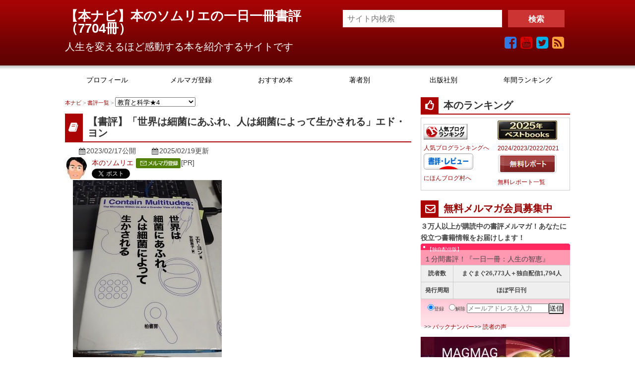

--- FILE ---
content_type: text/html
request_url: https://1book.biz/2023/02/17/microbes.html
body_size: 23452
content:
<!DOCTYPE html>
<html lang="ja">
<head>
<!-- Google Tag Manager -->
<script>(function(w,d,s,l,i){w[l]=w[l]||[];w[l].push({'gtm.start':
new Date().getTime(),event:'gtm.js'});var f=d.getElementsByTagName(s)[0],
j=d.createElement(s),dl=l!='dataLayer'?'&l='+l:'';j.async=true;j.src=
'https://www.googletagmanager.com/gtm.js?id='+i+dl;f.parentNode.insertBefore(j,f);
})(window,document,'script','dataLayer','GTM-5V7786K');</script>
<!-- End Google Tag Manager -->

<!-- Global site tag (gtag.js) - Google Analytics -->
<script async src="https://www.googletagmanager.com/gtag/js?id=UA-111383325-1"></script>
<script>
  window.dataLayer = window.dataLayer || [];
  function gtag(){dataLayer.push(arguments);}
  gtag('js', new Date());

  gtag('config', 'UA-111383325-1');
</script>

<meta charset="UTF-8">


<meta name="viewport" content="width=device-width,initial-scale=1.0">
<meta name="format-detection" content="telephone=no" />

<meta name="msvalidate.01" content="02B4CF77DFA605126D34F78DCE924EEC" />
<meta name="google-site-verification" content="t0d9mP2ZevTnFVfgaoEs2d_7xWtSM0jZNtUVXFR3uAI" />
<meta name="slview-verification" content="00edf23aa99f3cdc4ed1a85d0d08ba40604cba84" />

<link rel="stylesheet" href="https://1book.biz/styles02.css"  type="text/css" media="all" />
<link rel="stylesheet" href="https://1book.biz/style_config.css"  type="text/css" media="all" />
<link rel="stylesheet" href="https://1book.biz/style_mobile.css" type="text/css" />
<link href="https://maxcdn.bootstrapcdn.com/font-awesome/4.7.0/css/font-awesome.min.css" rel="stylesheet" integrity="sha384-wvfXpqpZZVQGK6TAh5PVlGOfQNHSoD2xbE+QkPxCAFlNEevoEH3Sl0sibVcOQVnN" crossorigin="anonymous">

<link rel="start" href="https://1book.biz/" title="Home" />
<link rel="alternate" type="application/atom+xml" title="Recent Entries" href="https://1book.biz/atom.xml" />

<link rel="alternate" type="application/rss+xml" title="Atom" href="https://1book.biz/atom.xml" />
<link rel="alternate" type="application/rss+xml" title="RSS 2.0" href="https://1book.biz/rss.xml" />
<link rel="shortcut icon" type="image/jpg" href="https://1book.biz/image/favicon.jpg" />
<link rel="alternate" type="application/rss+xml" title="ROR" href="https://1book.biz/sitemap.xml" />
<meta name="msvalidate.01" content="B2FE3B6A9F939487ACBFD005536FE50D" />
<meta name="verify-v1" content="wQtHfSw+FhnMcaRleggimQf78gzuRkD2YMvt+dx1710=" />
<meta property="fb:pages" content="239652272739159" />
<meta property="og:title" content="「世界は細菌にあふれ、人は細菌によって生かされる」エド・ヨン：本ナビ" />
<meta property="og:type" content="article" />
<meta property="fb:admins" content="100001431375112" />





  
  <meta property="og:url" content="https://1book.biz/2023/02/17/microbes.html" />




<meta property="og:image" content="https://1book.biz/image/sDSC_3760.jpg" />
<meta property="og:site_name" content="【本ナビ】本のソムリエの一日一冊書評" />
<meta property="og:description" content=" 【私の評価】★★★★☆（82点） 要約と感想レビュー 清潔が病気の原因になることがある この本では..." />
<meta property="fb:admins" content="100001431375112" />







<!--[if lt IE 9]>
<script src="http://html5shiv.googlecode.com/svn/trunk/html5.js"></script>
<script src="https://1book.biz/js/respond.min.js"></script>
<![endif]-->



<meta name="description" content=" 【私の評価】★★★★☆（82点） 要約と感想レビュー 清潔が病気の原因になることがある この本では科学ジャーナリストから、私たちの周りの微生物との共生の現状について教えてもらいましょう。私たちの生活..." />

<link rel="prev bookmark" href="https://1book.biz/2023/02/16/never-forget-national-humiliation.html" title="「中国の歴史認識はどう作られたのか」ワン・ジョン" />
<link rel="next bookmark" href="https://1book.biz/2023/02/18/kawatou-akio.html" title="「日本がウクライナになる日」河東 哲夫" />


<script type="text/javascript" src="https://1book.biz/mt.js"></script>


<title>【書評】「世界は細菌にあふれ、人は細菌によって生かされる」エド・ヨン</title>
<style type="text/css">

.separator > * {
  vertical-align: top;
}
figure {
	float: left;
	margin: 0 10px 0 0;
}

.shiny-button {
  display: inline-block;
  text-align: center;
  border-width: 1px;
  border-style: solid;
  text-transform: uppercase;
  text-decoration: none;
  line-height: 1.1;
  font-weight: normal;
  font-family: sans-serif;
  color: #FFFFFF;
  font-size: 12px;
  background-color: #006BCF;
  background-image: -webkit-linear-gradient(top, #006ed4 0%, #197fdf 48%, #006BCF 49%, #006BCF 82%, #0079eb 100%);
  background-image: -moz-linear-gradient(top, #006ed4 0%, #197fdf 48%, #006BCF 49%, #006BCF 82%, #0079eb 100%);
  background-image: -o-linear-gradient(top, #006ed4 0%, #197fdf 48%, #006BCF 49%, #006BCF 82%, #0079eb 100%);
  background-image: linear-gradient(top, #006ed4 0%, #197fdf 48%, #006BCF 49%, #006BCF 82%, #0079eb 100%);
  border-color: hsl(209, 40%, 41%);
  -webkit-box-shadow: inset 0 0 1px 1px #1c92ff, 0 0 1px 3px rgba(0, 0, 0, 0.15);
  -moz-box-shadow: inset 0 0 1px 1px #1c92ff, 0 0 1px 3px rgba(0, 0, 0, 0.15);
  box-shadow: inset 0 0 1px 1px #1c92ff, 0 0 1px 3px rgba(0, 0, 0, 0.15);
  -webkit-text-shadow: 1px 1px 1px #003669;
  -moz-text-shadow: 1px 1px 1px #003669;
  -o-text-shadow: 1px 1px 1px #003669;
  text-shadow: 1px 1px 1px #003669;
  -webkit-border-radius: 31px;
  -moz-border-radius: 31px;
  border-radius: 31px;
  padding: 12px 30px 12px 30px;
}

.shiny-button strong {
  letter-spacing: 1px;
  font-size: 22px;
}

.shiny-button:hover {
  color: #FFFFFF;
  background-color: #0073de;
  background-image: -webkit-linear-gradient(top, #0076e3 0%, #2087e6 48%, #0073de 49%, #0073de 82%, #0082fa 100%);
  background-image: -moz-linear-gradient(top, #0076e3 0%, #2087e6 48%, #0073de 49%, #0073de 82%, #0082fa 100%);
  background-image: -o-linear-gradient(top, #0076e3 0%, #2087e6 48%, #0073de 49%, #0073de 82%, #0082fa 100%);
  background-image: linear-gradient(top, #0076e3 0%, #2087e6 48%, #0073de 49%, #0073de 82%, #0082fa 100%);
  border-color: hsl(209, 41%, 44%);
  -webkit-box-shadow: inset 0 0 1px 1px #2697ff, 0 0 1px 3px rgba(0, 0, 0, 0.15);
  -moz-box-shadow: inset 0 0 1px 1px #2697ff, 0 0 1px 3px rgba(0, 0, 0, 0.15);
  box-shadow: inset 0 0 1px 1px #2697ff, 0 0 1px 3px rgba(0, 0, 0, 0.15);
  -webkit-text-shadow: 1px 1px 1px #003e78;
  -moz-text-shadow: 1px 1px 1px #003e78;
  -o-text-shadow: 1px 1px 1px #003e78;
  text-shadow: 1px 1px 1px #003e78;
}

.shiny-button:active {
  color: #FFFFFF;
  background-color: #0063c0;
  background-image: -webkit-linear-gradient(top, #005eb6 0%, #006BCF 100%);
  background-image: -moz-linear-gradient(top, #005eb6 0%, #006BCF 100%);
  background-image: -o-linear-gradient(top, #005eb6 0%, #006BCF 100%);
  background-image: linear-gradient(top, #005eb6 0%, #006BCF 100%);
  padding: 13px 30px 11px 30px;
}




@media screen and (max-width: 979px) {
  body {min-width: 0;}
  #wrapper {width: 100%;}
  #header-title {width: 100%; padding: 0 10px;}
  #ptitle {left: 10px;}
  #smap {right: 10px;}
  #gnav {width: 100%;}
  #gnav nav {width: 100%;}
  #containar {width:90%;}
  #contents {float: none; width : 100% ;}
  #sidebar {float: none; width: 100%;	margin: 0 auto; letter-spacing: -.4em; overflow: hidden;}
  #sidebar-01, #sidebar-02 {display: inline-block; vertical-align: top; width: 50%; margin: 0 0 10px; padding: 2px; letter-spacing: 0;}
  #footer-inner {width: 100%; padding: 10px;}
  #footer-inner2 {width: 100%; padding: 10px;}
}

@media screen and (max-width: 479px) {
  #sidebar-01 {float: none; width: 100%; text-align: left;}
  #sidebar-02 {float: none; width: 100%; text-align: left;}
  #footer-inner {width: 100% ; margin: 0 ; padding: 0;}
}

.auther-section {
float: left;
width: 100px;
height: 80px;
}
.auther-section h5{
margin: 0 5px;
font-size: 12px;
line-height: 1.2;
text-align: center;
}
.auther-section img{
display: block;
margin: 0 auto;
}
</style>




</head>
<body class="single">
<!-- Google Tag Manager (noscript) -->
<noscript><iframe src="https://www.googletagmanager.com/ns.html?id=GTM-5V7786K"
height="0" width="0" style="display:none;visibility:hidden"></iframe></noscript>
<!-- End Google Tag Manager (noscript) -->

<script>
  window.fbAsyncInit = function() {
    FB.init({
      appId      : '206523969386156',
      xfbml      : true,
      version    : 'v17.0'
    });
    FB.AppEvents.logPageView();
  };

  (function(d, s, id){
     var js, fjs = d.getElementsByTagName(s)[0];
     if (d.getElementById(id)) {return;}
     js = d.createElement(s); js.id = id;
     js.src = "https://connect.facebook.net/ja_JP/sdk.js";
     fjs.parentNode.insertBefore(js, fjs);
   }(document, 'script', 'facebook-jssdk'));
</script>

<div id="wrapper">
<header>
<div id="header-title">
<div class="header-area">
<div class="header-left">
<div id="gnav-btn"><a class="fa fa-bars" href="#"></a></div>

   
<div id="ptitle"><a href="https://1book.biz/">【本ナビ】本のソムリエの一日一冊書評　</a><br>（<a href="https://1book.biz/archives.html">7704冊</a>）</div>
  

<div id="ptitle-description">人生を変えるほど感動する本を紹介するサイトです</div> 
</div>
<div class="header-right">
<div class="sidebar-wrapper head-search pc"> 
<form method="get" action="//www.google.co.jp/search" target="_blank">
<input type="text" name="q" size="20" maxlength="200" value="" placeholder="サイト内検索" />
<input type="submit" name="btnG" value="検索" />
	<input type="hidden" name="sitesearch" value="1book.biz" />
	<input type="hidden" name="domains" value="1book.biz" />	
	<input type="hidden" name="hl" value="ja" />
	<input type="hidden" name="num" value="20" />
	<input type="hidden" name="ie" value="UTF-8" />
	<input type="hidden" name="oe" value="UTF-8" />
</form>
</div>
<div id="header-social-button">
	<a class="icon-facebook" href="https://www.facebook.com/1bookday" target="_blank"></a>
	<a class="icon-gplus" href="https://www.youtube.com/c/SommelierBook" target="_blank"></a>
	<a class="icon-twitter" href="https://twitter.com/japantn" target="_blank"></a>
	<a class="icon-feed" href="https://1book.biz/atom.xml"></a>
</div>

</div>
</div>
</div><!-- /#header-title -->

<div id="header-inner">
  <div id="gnav">
  <nav>
  <ul>
<li class="color-1"><a href="https://1book.biz/profile.html" title="プロフィール"><span class="target">プロフィール</span></a></li>
	<li class="color-6"><a href="https://1book.biz/mailmag.html" title="メルマガ登録"><span class="target">メルマガ登録</span></a></li>
	<li class="color-2"><a href="https://1book.biz/select/" title="おすすめ本"><span class="target">おすすめ本</span></a></li>
	<li class="color-3"><a href="https://1book.biz/tag.html" title="著者別"><span class="target">著者別</span></a></li>
	<li class="color-4"><a href="https://1book.biz/publisher.html" title="出版社別"><span class="target">出版社別</span></a></li>
<li class="color-5"><a href="https://1book.biz/year/" title="年間ランキング"><span class="target">年間ランキング</span></a></li>
</ul>

  </nav>
  <div id="mob-social-button">
	<a class="icon-facebook" href="https://ja-jp.facebook.com/" target="_blank"></a>
	<a class="icon-gplus" href="https://www.youtube.com/c/SommelierBook" target="_blank"></a>
	<a class="icon-twitter" href="https://twitter.com/" target="_blank"></a>
	<a class="icon-feed" href="https://1book.biz/atom.xml"></a>
</div>

  </div>
</div><!-- /#header-inner -->
</header>

<div id="containar">
<div id="contents">

<div class="sidebar-wrapper head-search sp"> 
<form method="get" action="//www.google.co.jp/search" target="_blank">
<input type="text" name="q" size="20" maxlength="200" value="" />
<input type="submit" name="btnG" value="検索" />
	<input type="hidden" name="sitesearch" value="1book.biz" />
	<input type="hidden" name="domains" value="1book.biz" />	
	<input type="hidden" name="hl" value="ja" />
	<input type="hidden" name="num" value="20" />
	<input type="hidden" name="ie" value="UTF-8" />
	<input type="hidden" name="oe" value="UTF-8" />
</form>
</div>




<div id="plist">
  <a href="https://1book.biz/">本ナビ</a> > <a href="https://1book.biz/archives.html">書評一覧</a>
 > 
    
        
      <select onchange="nav(this)">
      
         <option>
  <a href="https://1book.biz/cat13/4edu/" itemprop="url" title="カテゴリー">
    <span itemprop="title">教育と科学★4</span></a>
</option>
      
         
         <option value="https://1book.biz/cat1/5venture/">起業ノウハウ★5(77)</option>
         
    
        
         <option value="https://1book.biz/cat13/4venture/">起業ノウハウ★4(117)</option>
         
    
        
         <option value="https://1book.biz/cat14/3venture/">起業ノウハウ★3(86)</option>
         
    
        
         <option value="https://1book.biz/cat15/2venture/">起業ノウハウ★2(26)</option>
         
    
        
         <option value="https://1book.biz/cat1/5market/">販売とサービス★5(87)</option>
         
    
        
         <option value="https://1book.biz/cat13/4market/">販売とサービス★4(149)</option>
         
    
        
         <option value="https://1book.biz/cat14/3market/">販売とサービス★3(109)</option>
         
    
        
         <option value="https://1book.biz/cat15/2market/">販売とサービス★2(45)</option>
         
    
        
         <option value="https://1book.biz/cat1/5management/">経営のコツ★5(127)</option>
         
    
        
         <option value="https://1book.biz/cat13/4management/">経営のコツ★4(278)</option>
         
    
        
         <option value="https://1book.biz/cat14/3management/">経営のコツ★3(234)</option>
         
    
        
         <option value="https://1book.biz/cat15/2management/">経営のコツ★2(72)</option>
         
    
        
         <option value="https://1book.biz/cat1/5life/">生き方★5(102)</option>
         
    
        
         <option value="https://1book.biz/cat13/4life/">生き方★4(329)</option>
         
    
        
         <option value="https://1book.biz/cat14/3life/">生き方★3(341)</option>
         
    
        
         <option value="https://1book.biz/cat15/2life/">生き方★2(164)</option>
         
    
        
         <option value="https://1book.biz/cat1/5novel/">文学と芸術★5(48)</option>
         
    
        
         <option value="https://1book.biz/cat13/4nobel/">文学と芸術★4(113)</option>
         
    
        
         <option value="https://1book.biz/cat14/3novel/">文学と芸術★3(117)</option>
         
    
        
         <option value="https://1book.biz/cat15/2novel/">文学と芸術★2(33)</option>
         
    
        
         <option value="https://1book.biz/cat1/5/">教育と科学★5(40)</option>
         
    
        
         <option value="https://1book.biz/cat13/4edu/">教育と科学★4(82)</option>
         
    
        
         <option value="https://1book.biz/cat14/3edu/">教育と科学★3(116)</option>
         
    
        
         <option value="https://1book.biz/cat15/2edu/">教育と科学★2(42)</option>
         
    
        
         <option value="https://1book.biz/cat1/5japan/">政経・歴史★5(90)</option>
         
    
        
         <option value="https://1book.biz/cat13/4japan/">政経・歴史★4(249)</option>
         
    
        
         <option value="https://1book.biz/cat14/3japan/">政経・歴史★3(361)</option>
         
    
        
         <option value="https://1book.biz/cat15/2japan/">政経・歴史★2(132)</option>
         
    
        
         <option value="https://1book.biz/cat1/5success/">成功哲学★5(69)</option>
         
    
        
         <option value="https://1book.biz/cat13/4success/">成功哲学★4(159)</option>
         
    
        
         <option value="https://1book.biz/cat14/3success/">成功哲学★3(151)</option>
         
    
        
         <option value="https://1book.biz/cat15/2success/">成功哲学★2(48)</option>
         
    
        
         <option value="https://1book.biz/cat1/5inter/">国際関係★5(72)</option>
         
    
        
         <option value="https://1book.biz/cat13/4inter/">国際関係★4(118)</option>
         
    
        
         <option value="https://1book.biz/cat14/3inter/">国際関係★3(185)</option>
         
    
        
         <option value="https://1book.biz/cat15/2inter/">国際関係★2(98)</option>
         
    
        
         <option value="https://1book.biz/cat1/5study/">勉強・記憶術★5(28)</option>
         
    
        
         <option value="https://1book.biz/cat13/4study/">勉強・記憶術★4(71)</option>
         
    
        
         <option value="https://1book.biz/cat14/3study/">勉強・記憶術★3(68)</option>
         
    
        
         <option value="https://1book.biz/cat15/2study/">勉強・記憶術★2(21)</option>
         
    
        
         <option value="https://1book.biz/cat1/5skill/">仕事術★5(125)</option>
         
    
        
         <option value="https://1book.biz/cat13/4skill/">仕事術★4(414)</option>
         
    
        
         <option value="https://1book.biz/cat14/3skill/">仕事術★3(483)</option>
         
    
        
         <option value="https://1book.biz/cat15/2skill/">仕事術★2(201)</option>
         
    
        
         <option value="https://1book.biz/cat1/5mind/">人間・心理学★5(80)</option>
         
    
        
         <option value="https://1book.biz/cat13/4mind/">人間・心理学★4(212)</option>
         
    
        
         <option value="https://1book.biz/cat14/3mind/">人間・心理学★3(196)</option>
         
    
        
         <option value="https://1book.biz/cat15/2mind/">人間・心理学★2(56)</option>
         
    
        
         <option value="https://1book.biz/cat1/5pro/">一流に学ぶ★5(101)</option>
         
    
        
         <option value="https://1book.biz/cat13/4pro/">一流に学ぶ★4(203)</option>
         
    
        
         <option value="https://1book.biz/cat14/3pro/">一流に学ぶ★3(164)</option>
         
    
        
         <option value="https://1book.biz/cat15/2pro/">一流に学ぶ★2(70)</option>
         
    
        
         <option value="https://1book.biz/cat1/5money/">お金・健康★5(58)</option>
         
    
        
         <option value="https://1book.biz/cat13/4money/">お金・健康★4(116)</option>
         
    
        
         <option value="https://1book.biz/cat14/3money/">お金・健康★3(153)</option>
         
    
        
         <option value="https://1book.biz/cat15/2money/">お金・健康★2(76)</option>
         
    
        
         <option value="https://1book.biz/cat16/">★1（～59点）(136)</option>
         
      </select>

<script type="text/javascript" charset="utf-8">
/* <![CDATA[ */
function nav(sel) {
   if (sel.selectedIndex == -1) return;
   var opt = sel.options[sel.selectedIndex];
   if (opt && opt.value)
      location.href = opt.value;
}
/* ]]> */
</script>
        
    


  
</div>





<article>
<h1 class="sub-title type00">【書評】「世界は細菌にあふれ、人は細菌によって生かされる」エド・ヨン</h1>
<span class="k-date">2023/02/17公開</span> <span class="k-date"><time datetime="2023-02-17T07:08:21+09:00">2025/02/19</time>更新</span><br> 
<figure><a href="https://1book.biz/reviewers/sommelier.html"><img src="/mt-static/support/assets_c/2020/05/faceup125-thumb-44xauto-53.jpg" loading="lazy" width="44" height="44" alt="本のソムリエ" /></a></figure>
<span class="separator"><a href="https://1book.biz/reviewers/sommelier.html">本のソムリエ</a>
 <a href="https://1book.biz/mailmag.html"><img alt="メルマガ登録" src="https://1book.biz/mails.png" width="92" height="20" class="mt-image-none" style="" /></a>[PR]

<br>
<a href="https://twitter.com/share?ref_src=twsrc%5Etfw" class="twitter-share-button" data-show-count="false">Tweet</a>
<div class="fb-like" data-href="https://1book.biz/2023/02/17/microbes.html" data-width="" data-layout="button_count" data-action="like" data-size="small" data-share="false"></div>
</span>
<div class="doc">
	<p><a href="https://www.amazon.co.jp/%E4%B8%96%E7%95%8C%E3%81%AF%E7%B4%B0%E8%8F%8C%E3%81%AB%E3%81%82%E3%81%B5%E3%82%8C%E3%80%81%E4%BA%BA%E3%81%AF%E7%B4%B0%E8%8F%8C%E3%81%AB%E3%82%88%E3%81%A3%E3%81%A6%E7%94%9F%E3%81%8B%E3%81%95%E3%82%8C%E3%82%8B-%E3%82%A8%E3%83%89-%E3%83%A8%E3%83%B3/dp/4760148434?__mk_ja_JP=%E3%82%AB%E3%82%BF%E3%82%AB%E3%83%8A&crid=2R3EK5GTE2HGZ&keywords=%E4%B8%96%E7%95%8C%E3%81%AF%E7%B4%B0%E8%8F%8C%E3%81%AB%E3%81%82%E3%81%B5%E3%82%8C%E3%80%81%E4%BA%BA%E3%81%AF%E7%B4%B0%E8%8F%8C%E3%81%AB%E3%82%88%E3%81%A3%E3%81%A6%E7%94%9F%E3%81%8B%E3%81%95%E3%82%8C%E3%82%8B&qid=1676581681&s=books&sprefix=%E4%B8%96%E7%95%8C%E3%81%AF%E7%B4%B0%E8%8F%8C%E3%81%AB%E3%81%82%E3%81%B5%E3%82%8C+%E4%BA%BA%E3%81%AF%E7%B4%B0%E8%8F%8C%E3%81%AB%E3%82%88%E3%81%A3%E3%81%A6%E7%94%9F%E3%81%8B%E3%81%95%E3%82%8C%E3%82%8B%2Cstripbooks%2C328&sr=1-1&linkCode=li2&tag=1mmag-22&linkId=52b85d8541e09a39823f62b996c35176&language=ja_JP&ref_=as_li_ss_il" target="_blank"><img alt="「世界は細菌にあふれ、人は細菌によって生かされる」エド・ヨン" src="https://1book.biz/image/sDSC_3760.jpg" width="300" height="361" class="mt-image-none" style="" /></a></p>

<p><br />
【私の評価】★★★★☆（82点）</p>

<br />
<h2>要約と感想レビュー</h2>

<br />
<h3>清潔が病気の原因になることがある</h3>

<p>この本では科学ジャーナリストから、私たちの周りの微生物との共生の現状について教えてもらいましょう。私たちの生活は、マスク、うがい手洗いで菌やウイルスを排除することで、「清潔」な環境を作ろうとしています。さらに最近では除菌、抗菌、殺菌といった製品が多数販売されており、私たちの生活環境は菌やウイルスのいない砂漠のような状況になりつつあるという。</p>

<p><br />
また、抗生物質の使用によって体内の微生物はほとんど死滅してしまいます。そうした微生物は時間とともに回復しますが、完全に元に戻らないことで病気を発生させることもあるのです。私たちは清潔によって健康を維持できるという固定観念を持っていますが、あまりに進みすぎた清潔は、逆に病気を発生させる可能性もあるのです。</p>

<br />
<blockquote>無害な菌がいれば病原菌の成長を妨げるのに、そうした細菌を除去したことで、おそらく、もっと危険な生態系を意図せず構築してしまっている（ｐ377）</blockquote>

<br />
<h3>アレルギーの原因は清潔な環境</h3>

<p>現代社会でアレルギー体質の人が増えているのは、過剰にまで清潔な環境にあるという「衛生仮説」が注目されています。つまり、子どものころに非衛生的な環境で感染症にかかることで、アレルギー性疾患が予防できるのではないか、ということです。</p>

<p><br />
例えば、母乳を飲んでいる乳児の糞便のほうが、ビフィズス菌が多く含まれるとわかっています。また、帝王切開で生まれた赤ちゃんにアレルギーや喘息を発症する可能性が高い理由として母親の膣の微生物を赤ちゃんが取り込めなかったことを理由と考えている人もいるのです。</p>

<p><br />
面白いところでは、「便器生物移植」といってどのような薬や抗生物質でも下痢が止まらない患者が、夫が便サンプルを腸内に注入することで、その日のうちに治ってしまうことがあるという。このように微生物をすべて殺してしまうのではなく、多くの微生物のバランスの中で、できるだけ良いバランスを目指すという考え方が必要なのでしょう。</p>

<br />
<blockquote>ピロリ菌は、胃潰瘍や胃癌の原因んあるが、食道がんから胃を守る働きもある（ｐ120）</blockquote>

<br />
<h3>腸内微生物が肥満を決める</h3>

<p>面白いのは、肥満の人は痩せた人とは腸内微生物が異なるということでしょう。腸内微生物が人の脂肪の蓄積に影響を与える可能性があるのです。また、腸内微生物がその人の性格にまで影響を与えていると考えている学者もいるのです。近年、遺伝子レベルでの分析によって微生物の研究が加速しており、将来、移植用の痩せる人のサンプル便が販売されるようになるかもしれません。</p>

<p><br />
野生生物がいかに微生物を活用して生活しているかの情報もいっぱいで読み切るのに苦労しました。極端なきれい好きの人には、ぜひこの本を読んでいただき微生物の多い自然の中に飛び出していただきたいものです。ヨンさん、良い本をありがとうございました。</p>

<br />
<table cellSpacing="-1" cellPadding="-1" width="390" bgColor="#DEDCDF" border="3" height="82"><tbody><tr><td bgColor="#ffffff" height="42"><a href="https://1book.biz/mailmag.html" target="_blank"><strong>無料メルマガ「1分間書評!『一日一冊:人生の智恵』」（独自配信）</strong></a><br>   <b><font color="#ff0000">3万人</font></b>が読んでいる定番書評メルマガ（独自配信）です。「空メール購読」ボタンから空メールを送信してください。「空メール」がうまくいかない人は、<a href="https://bookmag2.com/form_if.cgi?type=3&id=1book">「こちら」</a>から登録してください。<br><center><div><a href="mailto:kara%2dreg%2b1book%40bookmag2%2ecom"><button type="button">空メール購読</button></a>&emsp;<a href="mailto:kara%2drm%2b1book%40bookmag2%2ecom"><button type="button">空メール解除</button></a></div></center></td></tr></tbody></table>

<br />
<h2>この本で私が共感した名言</h2>

<p>・フグは、細菌を使ってテトロドトキシンを作る。これは非常に毒性の高い致死的物質（ｐ21）</p>

<p><br />
・1977年にウーズは・・メタン菌をアーキア細菌として分類・・のちにアーキア（すなわち、古細菌）という簡単な名前に変えた（ｐ63）</p>

<p><br />
・ウシやゾウ、パンダ、ゴリラ、ネズミ、ウサギ、イヌ、イグアナ、モンシデムシ、ゴキブリ、ハエなど、多くの身近な動物たちは、仲間の糞便をいつも食べ合っている（ｐ223）</p>

<p><br />
▼引用は、この本からです<br />
<a href="https://www.amazon.co.jp/%E4%B8%96%E7%95%8C%E3%81%AF%E7%B4%B0%E8%8F%8C%E3%81%AB%E3%81%82%E3%81%B5%E3%82%8C%E3%80%81%E4%BA%BA%E3%81%AF%E7%B4%B0%E8%8F%8C%E3%81%AB%E3%82%88%E3%81%A3%E3%81%A6%E7%94%9F%E3%81%8B%E3%81%95%E3%82%8C%E3%82%8B-%E3%82%A8%E3%83%89-%E3%83%A8%E3%83%B3/dp/4760148434?__mk_ja_JP=%E3%82%AB%E3%82%BF%E3%82%AB%E3%83%8A&crid=2R3EK5GTE2HGZ&keywords=%E4%B8%96%E7%95%8C%E3%81%AF%E7%B4%B0%E8%8F%8C%E3%81%AB%E3%81%82%E3%81%B5%E3%82%8C%E3%80%81%E4%BA%BA%E3%81%AF%E7%B4%B0%E8%8F%8C%E3%81%AB%E3%82%88%E3%81%A3%E3%81%A6%E7%94%9F%E3%81%8B%E3%81%95%E3%82%8C%E3%82%8B&qid=1676581681&s=books&sprefix=%E4%B8%96%E7%95%8C%E3%81%AF%E7%B4%B0%E8%8F%8C%E3%81%AB%E3%81%82%E3%81%B5%E3%82%8C+%E4%BA%BA%E3%81%AF%E7%B4%B0%E8%8F%8C%E3%81%AB%E3%82%88%E3%81%A3%E3%81%A6%E7%94%9F%E3%81%8B%E3%81%95%E3%82%8C%E3%82%8B%2Cstripbooks%2C328&sr=1-1&linkCode=li2&tag=1mmag-22&linkId=52b85d8541e09a39823f62b996c35176&language=ja_JP&ref_=as_li_ss_il" target="_blank"><img alt="「世界は細菌にあふれ、人は細菌によって生かされる」エド・ヨン" src="https://1book.biz/image/sDSC_3760.jpg" width="300" height="361" class="mt-image-none" style="" /></a><br />
エド・ヨン、柏書房</p>

<p><br />
【私の評価】★★★★☆（82点）</p>

<br />
<h2>目次</h2>

<p><br />
まえがき　動物園への旅<br />
第１章　生きている島々<br />
第２章　見たいと思った人々<br />
第３章　体を造るものたち<br />
第４章　諸条件が適用される<br />
第５章　病めるときも健やかなるときも<br />
第６章　長いワルツ<br />
第７章　お互いの成功を保証しあう<br />
第８章　大きな進化は速いテンポで<br />
第９章　微生物アラカルト<br />
第10章　微生物研究の未来</p>

<p><br />
<iframe width="560" height="315" src="https://www.youtube.com/embed/CfqO1U6lfDs" title="YouTube video player" frameborder="0" allow="accelerometer; autoplay; clipboard-write; encrypted-media; gyroscope; picture-in-picture; web-share" allowfullscreen></iframe></p>

<br />
<h2>著者経歴</h2>

<p><br />
エド・ヨン（Ed Yong）・・・サイエンスライター。アトランティック誌のスタッフライター。ブログの「Not Exactly Rocket Science」は、ナショナル・ジオグラフィックが運営している。ニューヨーカー、ワイアード、ニューヨークタイムズ、ネイチャー、BBC、ニューサイエンティスト、サイエンティフィック・アメリカン、ガーディアン、タイムズなどにも寄稿している。ロンドンとワシントンDCに在住</p>

<p><br />
この記事が参考になったと思った方は、<a href="https://blog.with2.net/link.php?176005" target="_blank">クリック</a>をお願いいたします。<br />↓　↓　↓　<br />
<a href="https://blog.with2.net/link.php?176005" title="人気ブログランキングへ" target="_blank"><img src="https://1book.biz/banner_22.gif" width="88" height="31" border="0" /></a>　<a href="https://book.blogmura.com/bookreview/ranking/in?p_cid=10134867" target="_blank"><img src="https://1book.biz/bookreview100_33.gif" width="100" height="33" border="0" alt="にほんブログ村 本ブログ 書評・レビューへ"></a></p>

<p><br />
<a href="https://blog.with2.net/link.php?176005" target="_blank">ブログランキング</a>／<a href="https://book.blogmura.com/bookreview/ranking/in?p_cid=10134867" target="_blank">にほんブログ村</a></p>

<p><br />
<div itemscope itemtype="http://schema.org/Review"><meta itemprop="datePublished" content="2023-02-17"><span itemprop="author" itemscope itemtype="http://schema.org/Person"><meta itemprop="name" content="本のソムリエ"><meta itemprop="sameAs" content="https://1book.biz/reviewers/sommelier.html"></span><meta itemprop="url" content="https://1book.biz/2023/02/17/microbes.html"><meta itemprop="description" content="本ナビ：本のソムリエの一日一冊書評"><span itemprop="publisher" itemscope itemtype="https://schema.org/Organization"><meta itemprop="name" content="読書普及研究所"><meta itemprop="sameAs" content="https://1book.biz/"></span><span itemprop="itemReviewed" itemscope itemtype="https://schema.org/Book"><meta temprop="sameAs" content="https://www.amazon.co.jp/dp/4492212167"><meta itemprop="isbn" content="4492212167"><meta itemprop="description" name="description" content="世界は細菌にあふれ、人は細菌によって生かされる"><span itemprop="author" itemscope itemtype="https://schema.org/Person"><meta itemprop="name" content="エド・ヨン"><meta itemprop="sameAs" content="https://edyong.me/"></span><meta itemprop="name" content="世界は細菌にあふれ、人は細菌によって生かされる"><span itemprop="publisher" itemscope itemtype="https://schema.org/Organization"><meta itemprop="name" content="柏書房"></span></span><span itemprop="reviewRating" itemscope itemtype="https://schema.org/Rating"><meta itemprop="ratingValue" content="82"><meta itemprop="bestRating" content="100"><meta itemprop="worstRating" content="0"><br />
</span></p>
	
</div><!-- /doc -->
<div class="e_page">
 
<span>＜＜ <a href="https://1book.biz/2023/02/16/never-forget-national-humiliation.html" title="「中国の歴史認識はどう作られたのか」ワン・ジョン">前の記事</a></span>
 
 | 
 
<span><a href="https://1book.biz/2023/02/18/kawatou-akio.html" title="「日本がウクライナになる日」河東 哲夫">次の記事</a> ＞＞</span>
 
</div>

</article>



<div id="ads-parallel">
	<div class="ads-left">
    
<p>この記事が気に入ったらいいね！</p>
<div class="fb-like" data-href="https://1book.biz/2023/02/17/microbes.html" data-width="150" data-layout="button_count" data-action="like" data-size="small" data-share="true"></div>
    
	</div>
	<div class="ads-right">


<span class="separator">
<a href="https://www.amazon.co.jp/b?node=7471076051&linkCode=ll2&tag=1mmag-22&linkId=06ed1c9a3800e0ebf50be3f078c21aa9&language=ja_JP&ref_=as_li_ss_tl"><img alt="audible.webp" src="https://1book.biz/image/audible.webp" width="280" height="80" class="mt-image-none" style="" /></a><br>
<a href="https://1book.biz/amazonaudible.html">audibleとaudiobook.jpの比較</a>
    </span>
    
	</div>
<div class="clr"></div>
</div>

<h3 class="parts-title">この記事が気に入ったらシェアをお願いします</h3>


	<div class="sns_btn">
<div class="parts twitter"><a href="http://twitter.com/share?url=https://1book.biz/2023/02/17/microbes.html&text=「世界は細菌にあふれ、人は細菌によって生かされる」エド・ヨン&via=japantn&tw_p=tweetbutton" target="_blank"></a></div>
<div class="parts facebook"><a href="https://www.facebook.com/sharer/sharer.php?u=https://1book.biz/2023/02/17/microbes.html" target="_blank"></a></div>

<div class="parts hatena"><a href="http://b.hatena.ne.jp/add?mode=confirm&url=https://1book.biz/2023/02/17/microbes.html&title=「世界は細菌にあふれ、人は細菌によって生かされる」エド・ヨン" target="_blank"></a></div>
<div class="parts pocket"><a href="http://getpocket.com/edit?url=https://1book.biz/2023/02/17/microbes.html" target="_blank"></a></div>
<div class="parts google_plus"><a href="https://1book.biz/mt/admin?__mode=view&amp;_type=entry&amp;id=7208&amp;blog_id=1" target="_blank"></a></div>
</div>





<h3 class="parts-title"><strong>この著者の本</strong>
<span class="delimiter">（</span>
<a href="javascript:void(0)" onclick="location.href='https://1book.biz/mt/mt-search.cgi?IncludeBlogs=1&amp;tag=%E3%82%A8%E3%83%89%E3%83%BB%E3%83%A8%E3%83%B3&amp;limit=20&amp;blog_id=1';return false;" rel="tag">エド・ヨン</a>）
</h3>





<!--↑当該エントリーのIDを 変数 $thisid にセット-->




<div id="related-posts">
 <!--←当該エントリーがマッチしたかどうか-->
 
  

    
    <!--↑ループ内で呼ばれたエントリーのID を $eidにセット-->


 <!--←何件マッチしたか-->

 
</div>


<div class="clr"></div>


<br />
<div id="comments" class="comments">





<div class="comments-open" id="comments-open">
<h3 class="comments-open-header comment-reply-title">コメントする</h3>
<div class="comments-open-content">


<div id="comment-greeting"></div>

<form method="post" action="https://1book.biz/mt/mt-comments.cgi" name="comments_form" id="comments-form" onsubmit="return mtCommentOnSubmit(this)">
<input type="hidden" name="static" value="1" />
<input type="hidden" name="entry_id" value="7208" />
<input type="hidden" name="__lang" value="ja" />
<input type="hidden" name="parent_id" value="" id="comment-parent-id" />
<input type="hidden" name="armor" value="1" />
<input type="hidden" name="preview" value="" />
<input type="hidden" name="sid" value="" />
<div id="comments-open-data">
<div id="comment-form-name">
<label for="comment-author">名前</label>
<input id="comment-author" name="author" size="30" value="" onfocus="mtCommentFormOnFocus()" />
</div>
<div id="comment-form-email">
<label for="comment-email">電子メール</label>
<input id="comment-email" name="email" size="30" value="" onfocus="mtCommentFormOnFocus()" />
</div>
<div id="comment-form-url">
<label for="comment-url">URL</label>
<input id="comment-url" name="url" size="30" value="" onfocus="mtCommentFormOnFocus()" />
</div>
<div id="comment-form-remember-me">
<input type="checkbox" id="comment-bake-cookie" name="bakecookie" onclick="mtRememberMeOnClick(this)" value="1" accesskey="r" />
<label for="comment-bake-cookie">ログイン情報を記憶</label>
</div>
</div>
<div id="comment-form-reply" style="display:none">
<input type="checkbox" id="comment-reply" name="comment_reply" value="" onclick="mtSetCommentParentID()" />
<label for="comment-reply" id="comment-reply-label"></label>
</div>
<div id="comments-open-text">
<label for="comment-text">コメント
</label>
<textarea id="comment-text" name="text" rows="15" cols="50" onfocus="mtCommentFormOnFocus()"></textarea>
</div>
<div id="comments-open-captcha"></div>
<div id="comments-open-footer">
<input type="submit" accesskey="v" name="preview_button" id="comment-preview" value="プレビュー" onclick="this.form.preview.value='1';" />
<input type="submit" accesskey="s" name="post" id="comment-submit" value="投稿" />
</div>
</form>


</div>
</div>
    <script type="text/javascript">
    <!--
    mtAttachEvent("load", mtEntryOnLoad);
    mtAttachEvent("unload", mtEntryOnUnload);
    //-->
    </script>
    
</div>




<br />
<div class="clr"></div>


    
<h3 class="parts-title"><strong>同じカテゴリーの書籍</strong><span class="delimiter">:</span>
<a href="https://1book.biz/cat13/4edu/" rel="tag">教育と科学★4</a>


    
        

      <select onchange="nav(this)" style="width: 50px">
         <option>選択</option>
         
         <option value="https://1book.biz/cat1/5venture/">起業ノウハウ★5(77)</option>
         
    
        
         <option value="https://1book.biz/cat13/4venture/">起業ノウハウ★4(117)</option>
         
    
        
         <option value="https://1book.biz/cat14/3venture/">起業ノウハウ★3(86)</option>
         
    
        
         <option value="https://1book.biz/cat15/2venture/">起業ノウハウ★2(26)</option>
         
    
        
         <option value="https://1book.biz/cat1/5market/">販売とサービス★5(87)</option>
         
    
        
         <option value="https://1book.biz/cat13/4market/">販売とサービス★4(149)</option>
         
    
        
         <option value="https://1book.biz/cat14/3market/">販売とサービス★3(109)</option>
         
    
        
         <option value="https://1book.biz/cat15/2market/">販売とサービス★2(45)</option>
         
    
        
         <option value="https://1book.biz/cat1/5management/">経営のコツ★5(127)</option>
         
    
        
         <option value="https://1book.biz/cat13/4management/">経営のコツ★4(278)</option>
         
    
        
         <option value="https://1book.biz/cat14/3management/">経営のコツ★3(234)</option>
         
    
        
         <option value="https://1book.biz/cat15/2management/">経営のコツ★2(72)</option>
         
    
        
         <option value="https://1book.biz/cat1/5life/">生き方★5(102)</option>
         
    
        
         <option value="https://1book.biz/cat13/4life/">生き方★4(329)</option>
         
    
        
         <option value="https://1book.biz/cat14/3life/">生き方★3(341)</option>
         
    
        
         <option value="https://1book.biz/cat15/2life/">生き方★2(164)</option>
         
    
        
         <option value="https://1book.biz/cat1/5novel/">文学と芸術★5(48)</option>
         
    
        
         <option value="https://1book.biz/cat13/4nobel/">文学と芸術★4(113)</option>
         
    
        
         <option value="https://1book.biz/cat14/3novel/">文学と芸術★3(117)</option>
         
    
        
         <option value="https://1book.biz/cat15/2novel/">文学と芸術★2(33)</option>
         
    
        
         <option value="https://1book.biz/cat1/5/">教育と科学★5(40)</option>
         
    
        
         <option value="https://1book.biz/cat13/4edu/">教育と科学★4(82)</option>
         
    
        
         <option value="https://1book.biz/cat14/3edu/">教育と科学★3(116)</option>
         
    
        
         <option value="https://1book.biz/cat15/2edu/">教育と科学★2(42)</option>
         
    
        
         <option value="https://1book.biz/cat1/5japan/">政経・歴史★5(90)</option>
         
    
        
         <option value="https://1book.biz/cat13/4japan/">政経・歴史★4(249)</option>
         
    
        
         <option value="https://1book.biz/cat14/3japan/">政経・歴史★3(361)</option>
         
    
        
         <option value="https://1book.biz/cat15/2japan/">政経・歴史★2(132)</option>
         
    
        
         <option value="https://1book.biz/cat1/5success/">成功哲学★5(69)</option>
         
    
        
         <option value="https://1book.biz/cat13/4success/">成功哲学★4(159)</option>
         
    
        
         <option value="https://1book.biz/cat14/3success/">成功哲学★3(151)</option>
         
    
        
         <option value="https://1book.biz/cat15/2success/">成功哲学★2(48)</option>
         
    
        
         <option value="https://1book.biz/cat1/5inter/">国際関係★5(72)</option>
         
    
        
         <option value="https://1book.biz/cat13/4inter/">国際関係★4(118)</option>
         
    
        
         <option value="https://1book.biz/cat14/3inter/">国際関係★3(185)</option>
         
    
        
         <option value="https://1book.biz/cat15/2inter/">国際関係★2(98)</option>
         
    
        
         <option value="https://1book.biz/cat1/5study/">勉強・記憶術★5(28)</option>
         
    
        
         <option value="https://1book.biz/cat13/4study/">勉強・記憶術★4(71)</option>
         
    
        
         <option value="https://1book.biz/cat14/3study/">勉強・記憶術★3(68)</option>
         
    
        
         <option value="https://1book.biz/cat15/2study/">勉強・記憶術★2(21)</option>
         
    
        
         <option value="https://1book.biz/cat1/5skill/">仕事術★5(125)</option>
         
    
        
         <option value="https://1book.biz/cat13/4skill/">仕事術★4(414)</option>
         
    
        
         <option value="https://1book.biz/cat14/3skill/">仕事術★3(483)</option>
         
    
        
         <option value="https://1book.biz/cat15/2skill/">仕事術★2(201)</option>
         
    
        
         <option value="https://1book.biz/cat1/5mind/">人間・心理学★5(80)</option>
         
    
        
         <option value="https://1book.biz/cat13/4mind/">人間・心理学★4(212)</option>
         
    
        
         <option value="https://1book.biz/cat14/3mind/">人間・心理学★3(196)</option>
         
    
        
         <option value="https://1book.biz/cat15/2mind/">人間・心理学★2(56)</option>
         
    
        
         <option value="https://1book.biz/cat1/5pro/">一流に学ぶ★5(101)</option>
         
    
        
         <option value="https://1book.biz/cat13/4pro/">一流に学ぶ★4(203)</option>
         
    
        
         <option value="https://1book.biz/cat14/3pro/">一流に学ぶ★3(164)</option>
         
    
        
         <option value="https://1book.biz/cat15/2pro/">一流に学ぶ★2(70)</option>
         
    
        
         <option value="https://1book.biz/cat1/5money/">お金・健康★5(58)</option>
         
    
        
         <option value="https://1book.biz/cat13/4money/">お金・健康★4(116)</option>
         
    
        
         <option value="https://1book.biz/cat14/3money/">お金・健康★3(153)</option>
         
    
        
         <option value="https://1book.biz/cat15/2money/">お金・健康★2(76)</option>
         
    
        
         <option value="https://1book.biz/cat16/">★1（～59点）(136)</option>
         
      </select>

<script type="text/javascript" charset="utf-8">
/* <![CDATA[ */
function nav(sel) {
   if (sel.selectedIndex == -1) return;
   var opt = sel.options[sel.selectedIndex];
   if (opt && opt.value)
      location.href = opt.value;
}
/* ]]> */
</script>
        
    

    

</h3>

<div id="related-posts">



 

        
            

  <div class="k-post">

<div class="img-set"><a href="https://1book.biz/2025/07/23/ellenberg-jordan.html"><img src="https://1book.biz/assets_c/2025/07/ssPXL_20250722_103637711~2-thumb-80x80-3885.webp" title="騙されないために「データを正しく見るための数学的思考」ジョーダン・エレンバーグ" alt="騙されないために「データを正しく見るための数学的思考」ジョーダン・エレンバーグ" width="80" height="80" loading="lazy" /></a></div>
  

  <h5><a href="https://1book.biz/2025/07/23/ellenberg-jordan.html" title="騙されないために「データを正しく見るための数学的思考」ジョーダン・エレンバーグ" class="link">騙されないために「データを正しく見るための数学的思考」ジョーダン・エレンバーグ</a></h5>
  <h5><a href="https://1book.biz/2025/07/23/ellenberg-jordan.html" title="騙されないために「データを正しく見るための数学的思考」ジョーダン・エレンバーグ" class="link"> 【私の評価】★★★★☆（82点）
  </a></h5>
  </div>

            

 

        
            

  <div class="k-post">

<div class="img-set"><a href="https://1book.biz/2025/07/17/richard-dawkins.html"><img src="https://1book.biz/assets_c/2025/07/ssPXL_20250717_024652301-thumb-80x80-3881.webp" title="「ドーキンス博士が教える「世界の秘密」」リチャード・ドーキンス" alt="「ドーキンス博士が教える「世界の秘密」」リチャード・ドーキンス" width="80" height="80" loading="lazy" /></a></div>
  

  <h5><a href="https://1book.biz/2025/07/17/richard-dawkins.html" title="「ドーキンス博士が教える「世界の秘密」」リチャード・ドーキンス" class="link">「ドーキンス博士が教える「世界の秘密」」リチャード・ドーキンス</a></h5>
  <h5><a href="https://1book.biz/2025/07/17/richard-dawkins.html" title="「ドーキンス博士が教える「世界の秘密」」リチャード・ドーキンス" class="link"> 【私の評価】★★★★☆（88点）
  </a></h5>
  </div>

            

 

        
            

  <div class="k-post">

<div class="img-set"><a href="https://1book.biz/2025/05/06/haruki.html"><img src="https://1book.biz/assets_c/2025/05/ssPXL_20250505_215505126-thumb-80x80-3725.webp" title="「人見知りだった僕がアメリカで9年暮らして見つけた 超自分軸で夢を叶える39のルール」はるき" alt="「人見知りだった僕がアメリカで9年暮らして見つけた 超自分軸で夢を叶える39のルール」はるき" width="80" height="80" loading="lazy" /></a></div>
  

  <h5><a href="https://1book.biz/2025/05/06/haruki.html" title="「人見知りだった僕がアメリカで9年暮らして見つけた 超自分軸で夢を叶える39のルール」はるき" class="link">「人見知りだった僕がアメリカで9年暮らして見つけた 超自分軸で夢を叶える39のルール」はるき</a></h5>
  <h5><a href="https://1book.biz/2025/05/06/haruki.html" title="「人見知りだった僕がアメリカで9年暮らして見つけた 超自分軸で夢を叶える39のルール」はるき" class="link"> 【私の評価】★★★★☆（84点）
  </a></h5>
  </div>

            

 

        
            

  <div class="k-post">

<div class="img-set"><a href="https://1book.biz/2025/04/18/stuart-mcmillen.html"><img src="https://1book.biz/assets_c/2025/04/ssPXL_20250418_005723645-thumb-80x80-3693.webp" title="「本当の依存症の話をしよう -ラットパークと薬物戦争」スチュアート・マクミラン、松本俊彦、小原圭司" alt="「本当の依存症の話をしよう -ラットパークと薬物戦争」スチュアート・マクミラン、松本俊彦、小原圭司" width="80" height="80" loading="lazy" /></a></div>
  

  <h5><a href="https://1book.biz/2025/04/18/stuart-mcmillen.html" title="「本当の依存症の話をしよう -ラットパークと薬物戦争」スチュアート・マクミラン、松本俊彦、小原圭司" class="link">「本当の依存症の話をしよう -ラットパークと薬物戦争」スチュアート・マクミラン、松本俊彦、小原圭司</a></h5>
  <h5><a href="https://1book.biz/2025/04/18/stuart-mcmillen.html" title="「本当の依存症の話をしよう -ラットパークと薬物戦争」スチュアート・マクミラン、松本俊彦、小原圭司" class="link"> 【私の評価】★★★★☆（89点）
  </a></h5>
  </div>

            

 

        
            

  <div class="k-post">

<div class="img-set"><a href="https://1book.biz/2024/12/26/alexis-wiggins.html"><img src="https://1book.biz/assets_c/2024/12/ssPXL_20241226_005538887.MP-thumb-80x80-3334.webp" title="「最高の授業: スパイダー討論が教室を変える」アレキシス・ウィギンズ" alt="「最高の授業: スパイダー討論が教室を変える」アレキシス・ウィギンズ" width="80" height="80" loading="lazy" /></a></div>
  

  <h5><a href="https://1book.biz/2024/12/26/alexis-wiggins.html" title="「最高の授業: スパイダー討論が教室を変える」アレキシス・ウィギンズ" class="link">「最高の授業: スパイダー討論が教室を変える」アレキシス・ウィギンズ</a></h5>
  <h5><a href="https://1book.biz/2024/12/26/alexis-wiggins.html" title="「最高の授業: スパイダー討論が教室を変える」アレキシス・ウィギンズ" class="link"> 【私の評価】★★★★☆（80点）
  </a></h5>
  </div>

            

 

        
            

  <div class="k-post">

<div class="img-set"><a href="https://1book.biz/2024/08/23/natsui-makoto.html"><img src="https://1book.biz/assets_c/2024/08/ssDSC_1437-thumb-80x80-1455.jpg" title="「傷はぜったい消毒するな 生態系としての皮膚の科学」夏井睦" alt="「傷はぜったい消毒するな 生態系としての皮膚の科学」夏井睦" width="80" height="80" loading="lazy" /></a></div>
  

  <h5><a href="https://1book.biz/2024/08/23/natsui-makoto.html" title="「傷はぜったい消毒するな 生態系としての皮膚の科学」夏井睦" class="link">「傷はぜったい消毒するな 生態系としての皮膚の科学」夏井睦</a></h5>
  <h5><a href="https://1book.biz/2024/08/23/natsui-makoto.html" title="「傷はぜったい消毒するな 生態系としての皮膚の科学」夏井睦" class="link"> 【私の評価】★★★★☆（89点）
  </a></h5>
  </div>

            

 

        
            

  <div class="k-post">

<div class="img-set"><a href="https://1book.biz/2024/08/21/maeno-kotaro.html"><img src="https://1book.biz/assets_c/2024/08/ssDSC_1434-thumb-80x80-1431.jpg" title="「バッタを倒すぜアフリカで」前野ウルド浩太郎" alt="「バッタを倒すぜアフリカで」前野ウルド浩太郎" width="80" height="80" loading="lazy" /></a></div>
  

  <h5><a href="https://1book.biz/2024/08/21/maeno-kotaro.html" title="「バッタを倒すぜアフリカで」前野ウルド浩太郎" class="link">「バッタを倒すぜアフリカで」前野ウルド浩太郎</a></h5>
  <h5><a href="https://1book.biz/2024/08/21/maeno-kotaro.html" title="「バッタを倒すぜアフリカで」前野ウルド浩太郎" class="link"> 【私の評価】★★★★☆（85点）
  </a></h5>
  </div>

            

 

        
            

  <div class="k-post">

<div class="img-set"><a href="https://1book.biz/2024/05/17/kitano-takeshi.html"><img src="https://1book.biz/assets_c/2024/05/ssDSC_1022-thumb-80x80-1130.jpg" title="「新しい道徳 「いいことをすると気持ちがいい」のはなぜか」北野 武" alt="「新しい道徳 「いいことをすると気持ちがいい」のはなぜか」北野 武" width="80" height="80" loading="lazy" /></a></div>
  

  <h5><a href="https://1book.biz/2024/05/17/kitano-takeshi.html" title="「新しい道徳 「いいことをすると気持ちがいい」のはなぜか」北野 武" class="link">「新しい道徳 「いいことをすると気持ちがいい」のはなぜか」北野 武</a></h5>
  <h5><a href="https://1book.biz/2024/05/17/kitano-takeshi.html" title="「新しい道徳 「いいことをすると気持ちがいい」のはなぜか」北野 武" class="link"> 【私の評価】★★★★☆（89点）
  </a></h5>
  </div>

            

 

</div>  
</MTIf>

<center><a href="https://1book.biz/cat13/4edu/" rel="tag">同じカテゴリーの続きを見る</a></center>



</div><!-- /#contents -->


  <div id="sidebar">

<div id="sidebar-01">
		<div class="sidebar-wrapper"> 
<h4 class="type17">本のランキング</h4>
<table border="0">
<tr><td>


<p><a href="//blog.with2.net/link.php?176005" alt="人気ブログランキング" title="人気ブログランキングへ" target="_blank"><img src="https://1book.biz/banner_22.gif" alt="人気ブログランキング" loading="lazy" width="88" height="31" border="0" /></a><br /><a href="//blog.with2.net/link.php?176005" style="font-size:12px;">人気ブログランキングへ</a></p>

<p><a href="https://book.blogmura.com/bookreview/ranking/in?p_cid=10134867" target="_blank"><img src="https://1book.biz/bookreview100_33.gif" width="100" height="33" border="0" alt="にほんブログ村 本ブログ 書評・レビューへ"></a><br /><a href="https://book.blogmura.com/bookreview/ranking/in?p_cid=10134867" target="_blank">にほんブログ村へ</a></p>
</td><td>
<p><a href="https://1book.biz/year/ranking2025.html" target="_blank"><img alt="22025年：本のソムリエが選ぶおすすめ書籍ベスト5【ジャンル別】" src="https://1book.biz/image/ss2025bestbooks.webp" width="120" height="40" class="mt-image-none" style="" /></a><br /><a href="https://1book.biz/year/ranking2024.html" target="_blank">2024</a>/<a href="https://1book.biz/year/ranking2023.html" target="_blank">2023</a>/<a href="https://1book.biz/year/ranking2022.html" target="_blank">2022</a>/<a href="https://1book.biz/year/ranking2021.html" target="_blank">2021</a></p>


<p><a href="https://1book.biz/report/index.html" target="_blank" rel="noopener"><img alt="本のソムリエの無料レポート" src="https://1book.biz/image/ss1.png" width="120" height="40" class="mt-image-none" loading="lazy" /></a>
<br><a href="https://1book.biz/report/index.html" target="_blank" rel="noopener">無料レポート一覧</a></p>
</td></tr>
</table>
</div><div class="sidebar-wrapper"> 
<h4 class="type16"><a href="https://1book.biz/mailmag.html">無料メルマガ会員募集中</a></h4>
 <div style="width:100%;">
 <strong>３万人以上が購読中の書評メルマガ！あなたに役立つ書籍情報をお届けします！</strong>
 <div style="height:13px;background:url(https://1book.biz/pub-form/small_r_left_top.gif) no-repeat left top;"><div style="height:13px;background:url(https://1book.biz/pub-form/small_r_right_top.gif) no-repeat right top;"><div style="margin:0 5px;padding-left:8px; height:13px; color:#fff; background:#ff2960 url(https://1book.biz/pub-form/small_r_tit.gif) no-repeat left top; font-size:10px;">【独自配信版】</div></div></div>
<div style="background:#ffdde6 url(https://1book.biz/pub-form/small_r_bg.gif) repeat-x; text-align:center; font-size:12px;">
<div style="padding:7px 7px 0; font-size:14px; text-align:left;">１分間書評！『一日一冊：人生の智恵』</div>
<div><table style="background-color:transparent;border:solid #93a3e3 1px;"><tr><th>読者数</th><th>まぐまぐ26,773人＋独自配信1,794人</th></tr><tr><th>発行周期</th><th>ほぼ平日刊</th></tr></table></div>

<form name="bookmag2-form" action="https://bookmag2.com/_reg" method="POST" style="margin:8px 0 8px;"><input type="hidden" name="id" value="1book" /><input type="hidden" name="type" value="5" /><input type="hidden" name="charset" value="utf8" /><label><input type="radio" name="mode" value="1" title="購読" checked="" onclick="" />登録</label>&emsp;<label><input type="radio" name="mode" value="2" title="解除" onclick="" />解除</label>
<input type="text" name="email" value="" size="19" title="メールアドレス" placeholder="メールアドレスを入力" /><input type="submit" name="regist" value="送信" title="送信" /></form>


<div style="margin:0 7px; padding:6px 0 2px; height:13px; position:relative; text-align:left;">&gt;&gt;&nbsp;<a href="https://bookmag2.com/_bcn?id=1book">バックナンバー</a>&gt;&gt;&nbsp;<a href="http://1books.blog112.fc2.com/">読者の声</a></div>
</div>
<div style="height:4px;background:url(https://1book.biz/pub-form/small_r_left_bot.gif) no-repeat left top;"><div style="background:url(https://1book.biz/pub-form/small_r_right_bot.gif) no-repeat right top;"><div style="margin:0 5px;padding-left:8px; height:4px; background-color:#ffdde6; font-size:1px;">&nbsp;</div></div></div>
</div>
</div>
<a href="https://www.mag2.com/events/mag2year/2025/list.html?cid=business-free&aid=69"><img  loading="lazy" alt="まぐまぐ大賞2025ビジネス・キャリア無料メルマガ8位" src="https://1book.biz/image/ssbannerImageSmall.webp" width="300" height="300" class="mt-image-none" style="" /></a><br><a href="https://www.mag2.com/events/mag2year/2024/list.html?cid=business-free&aid=57">2024/<a href="https://www.mag2.com/events/mag2year/2022/list.html?cid=business&aid=106">2022</a>/<a href="https://www.mag2.com/events/mag2year/2021/category/business#rank-7">2021</a>/<a href="https://www.mag2.com/events/mag2year/2020/category/business.html#94236">2020</a>/<a href="https://www.mag2.com/events/mag2year/2016/category/knowledge.html">2016</a>/<a href="https://www.mag2.com/events/mag2year/2015/page/cate06/#prize02" target="_blank" rel="noopener">2015</a>/<a href="https://www.mag2.com/events/mag2year/2014/free/new.html">2014/</a><br><br><div class="sidebar-wrapper"> 
<h4 class="type15">本のソムリエ推薦本[PR]</h4>
<table border="0">
<tr align="center"><td colspan="2"><a href="//1book.biz/mt/mt-search.cgi?blog_id=1&tag=97%E7%82%B9&limit=20"><img alt="97点" src="//1book.biz/image/button97.png" width="106" height="24" loading="lazy" /></a></td></tr>
<tr><td><a target="_blank"  href="https://www.amazon.co.jp/gp/product/4799106562/ref=as_li_tl?ie=UTF8&camp=247&creative=1211&creativeASIN=4799106562&linkCode=as2&tag=1mmag-22&linkId=c7ed488ad206d1b657e8053e8e21c272"><img src="https://images-fe.ssl-images-amazon.com/images/I/51HaBgvbOmL._SL160_.jpg" alt="【小さな会社】 ネット通販 億超えのルール" width="113" height="160" style="border: none;" /></a>
<br />
<a href="https://1book.biz/2017/12/19/e-commerce.html">「【小さな会社】 ネット通販 億超えのルール」西村 公児</a></td><td>
<a href="https://www.amazon.co.jp/%E5%BE%A1%E7%A4%BE%E3%81%AE%E3%82%B7%E3%82%B9%E3%83%86%E3%83%A0%E7%99%BA%E6%B3%A8%E3%81%AF%E3%80%81%E3%81%AA%E3%81%9C%E3%80%8C%E3%83%99%E3%83%B3%E3%83%80%E3%83%BC%E9%81%B8%E3%81%B3%E3%80%8D%E3%81%A7%E5%A4%B1%E6%95%97%E3%81%99%E3%82%8B%E3%81%AE%E3%81%8B-%E7%94%B0%E6%9D%91-%E6%98%87%E5%B9%B3/dp/4297128160?__mk_ja_JP=%E3%82%AB%E3%82%BF%E3%82%AB%E3%83%8A&crid=14OPX0V46Z2X1&keywords=%E5%BE%A1%E7%A4%BE%E3%81%AE%E3%82%B7%E3%82%B9%E3%83%86%E3%83%A0%E7%99%BA%E6%B3%A8%E3%81%AF%E3%80%81%E3%81%AA%E3%81%9C%E3%80%8C%E3%83%99%E3%83%B3%E3%83%80%E3%83%BC%E9%81%B8%E3%81%B3%E3%80%8D%E3%81%A7%E5%A4%B1%E6%95%97%E3%81%99%E3%82%8B%E3%81%AE%E3%81%8B&qid=1652647808&s=books&sprefix=%E5%BE%A1%E7%A4%BE%E3%81%AE%E3%82%B7%E3%82%B9%E3%83%86%E3%83%A0%E7%99%BA%E6%B3%A8%E3%81%AF+%E3%81%AA%E3%81%9C+%E3%83%99%E3%83%B3%E3%83%80%E3%83%BC%E9%81%B8%E3%81%B3+%E3%81%A7%E5%A4%B1%E6%95%97%E3%81%99%E3%82%8B%E3%81%AE%E3%81%8B%2Cstripbooks%2C357&sr=1-1&linkCode=li2&tag=1mmag-22&linkId=0c59e30767744790f18cee312d4e656d&language=ja_JP&ref_=as_li_ss_il" target="_blank"><img loading="lazy" alt="「御社のシステム発注は、なぜ「ベンダー選び」で失敗するのか」田村 昇平" src="https://1book.biz/image/ssDSC_2866.jpg" width="110" height="160" class="mt-image-none" style="" /></a>
<br /><a href="https://1book.biz/2022/05/16/vender.html">「御社のシステム発注は、なぜ「ベンダー選び」で失敗するのか」田村 昇平</a></td></tr>
<tr align="center"><td colspan="2"><a href="//1book.biz/mt/mt-search.cgi?blog_id=1&tag=96%E7%82%B9&limit=20"><img alt="96点" src="//1book.biz/image/button96.png" width="106" height="24" loading="lazy" /></a></td></tr>
<tr><td><a href="https://www.amazon.co.jp/%E3%82%B3%E3%83%B3%E3%82%B5%E3%83%AB%E3%82%BF%E3%83%B3%E3%83%88%E3%81%AE%E3%81%9F%E3%82%81%E3%81%AE-%E3%82%AD%E3%83%A9%E3%83%BC%E3%82%B3%E3%83%B3%E3%83%86%E3%83%B3%E3%83%84-%E3%81%A7%E7%A8%BC%E3%81%90%E6%B3%95%E3%80%88%E6%96%B0%E8%A3%85%E7%89%88%E3%80%89-%E4%BA%94%E8%97%A4%E4%B8%87%E6%99%B6%E3%81%AE%E3%80%8C%E6%88%90%E5%8A%9F%E3%81%99%E3%82%8B%E3%82%B3%E3%83%B3%E3%82%B5%E3%83%AB%E3%82%BF%E3%83%B3%E3%83%88%E3%83%93%E3%82%B8%E3%83%8D%E3%82%B9%E3%80%8D%E3%82%B7%E3%83%AA%E3%83%BC%E3%82%BA-%E4%BA%94%E8%97%A4%E4%B8%87%E6%99%B6/dp/4434308467?__mk_ja_JP=%E3%82%AB%E3%82%BF%E3%82%AB%E3%83%8A&keywords=%E3%82%B3%E3%83%B3%E3%82%B5%E3%83%AB%E3%82%BF%E3%83%B3%E3%83%88%E3%81%AE%E3%81%9F%E3%82%81%E3%81%AE%E3%80%8C%E3%82%AD%E3%83%A9%E3%83%BC%E3%82%B3%E3%83%B3%E3%83%86%E3%83%B3%E3%83%84%E3%80%8D%E3%81%A7%E7%A8%BC%E3%81%90%E6%B3%95&qid=1662529223&sr=8-1-spons&psc=1&spLa=[base64]%3D&linkCode=li2&tag=1mmag-22&linkId=2a0ed3769262420d261516feb9d1c6dd&language=ja_JP&ref_=as_li_ss_il" target="_blank"><img loading="lazy" alt="「コンサルタントのための「キラーコンテンツ」で稼ぐ法〈新装版〉」五藤万晶" src="https://1book.biz/image/consultnat.jpg" width="111" height="164" class="mt-image-none" style="" /></a><br />
<a href="https://1book.biz/2013/09/11/post-2553.html">「コンサルタントのためのキラーコンテンツで稼ぐ法」五藤万晶</a></td><td>
<a href="https://www.amazon.co.jp/%E3%83%9C%E3%82%B1%E6%97%A5%E5%92%8C%E2%80%95%E3%82%8F%E3%81%8C%E5%AE%B6%E3%81%AB%E8%AA%8D%E7%9F%A5%E7%97%87%E3%81%8C%E3%82%84%E3%81%A3%E3%81%A6%E6%9D%A5%E3%81%9F-%E3%81%A9%E3%81%86%E3%81%99%E3%82%8B-%E3%81%A9%E3%81%86%E3%81%AA%E3%82%8B-%E9%95%B7%E8%B0%B7%E5%B7%9D-%E5%98%89%E5%93%89/dp/4761275448?_encoding=UTF8&qid=&sr=&linkCode=li2&tag=1mmag-22&linkId=13d058dbb3b665feb3e600653d8c4877&language=ja_JP&ref_=as_li_ss_il" target="_blank"><img loading="lazy" alt="「ボケ日和―わが家に認知症がやって来た! どうする?どうなる?」長谷川 嘉哉" src="https://1book.biz/image/boke.jpg" width="114" height="155" class="mt-image-none" style="" /></a>
<br /><a href="https://1book.biz/2021/05/07/hasegawa-yoshiya.html">「ボケ日和―わが家に認知症がやって来た! どうする?どうなる?」長谷川 嘉哉</a>
</td></tr>
<tr align="center"><td colspan="2"><a href="//1book.biz/mt/mt-search.cgi?blog_id=1&tag=95%E7%82%B9&limit=20"><img alt="95点" src="//1book.biz/image/button95.png" width="106" height="24" loading="lazy" /></a></td></tr>
<tr><td>
<a href="https://www.amazon.co.jp/%E5%AE%9F%E6%96%BD%E3%81%99%E3%82%8B%E9%A0%86%E3%81%AB%E8%A7%A3%E8%AA%AC%EF%BC%81%E3%80%8C%E3%83%9E%E3%83%BC%E3%82%B1%E3%83%86%E3%82%A3%E3%83%B3%E3%82%B0%E3%80%8D%E5%AE%9F%E8%B7%B5%E8%AC%9B%E5%BA%A7-%E5%BC%93%E5%89%8A-%E5%BE%B9/dp/4534060157?__mk_ja_JP=%E3%82%AB%E3%82%BF%E3%82%AB%E3%83%8A&crid=7T0PYZN1OPEF&keywords=%E5%AE%9F%E6%96%BD%E3%81%99%E3%82%8B%E9%A0%86%E3%81%AB%E8%A7%A3%E8%AA%AC%EF%BC%81%E3%80%8C%E3%83%9E%E3%83%BC%E3%82%B1%E3%83%86%E3%82%A3%E3%83%B3%E3%82%B0%E3%80%8D%E5%AE%9F%E8%B7%B5%E8%AC%9B%E5%BA%A7&qid=1686003475&s=books&sprefix=%E5%AE%9F%E6%96%BD%E3%81%99%E3%82%8B%E9%A0%86%E3%81%AB%E8%A7%A3%E8%AA%AC+%E3%83%9E%E3%83%BC%E3%82%B1%E3%83%86%E3%82%A3%E3%83%B3%E3%82%B0+%E5%AE%9F%E8%B7%B5%E8%AC%9B%E5%BA%A7%2Cstripbooks%2C925&sr=1-2&linkCode=li2&tag=1mmag-22&linkId=c161df6675c41707b083eec4ee37a3cc&language=ja_JP&ref_=as_li_ss_il" target="_blank"><img loading="lazy" alt="「実施する順に解説！「マーケティング」実践講座」弓削 徹" src="https://1book.biz/image/ssDSC_4008.jpg" width="130" height="156" class="mt-image-none" style="" /></a>
<br />
<a href="https://1book.biz/2023/06/06/yuge-toru.html">「実施する順に解説！「マーケティング」実践講座」弓削 徹</a></td><td>

</td></tr>
<tr align="center"><td colspan="2"><a href="//1book.biz/mt/mt-search.cgi?blog_id=1&tag=94%E7%82%B9&limit=20"><img alt="94点" src="//1book.biz/image/button94.png" width="106" height="24" loading="lazy" /></a></td></tr>
<tr><td><a href="https://www.amazon.co.jp/%E3%81%B2%E3%81%A8%E3%82%8A%E7%A4%BE%E9%95%B7%E3%81%AB%E3%81%AA%E3%81%A3%E3%81%A6%E3%81%84%E3%81%8D%E3%81%AA%E3%82%8A%E5%B9%B4%E5%8F%8E%E3%82%92650%E4%B8%87%E5%86%86%E3%81%AB%E3%81%99%E3%82%8B%E6%96%B9%E6%B3%95-%E6%9D%BE%E5%B0%BE-%E6%98%AD%E4%BB%81/dp/4426128102?__mk_ja_JP=%E3%82%AB%E3%82%BF%E3%82%AB%E3%83%8A&crid=35LH9GN78YFA0&keywords=%E3%81%B2%E3%81%A8%E3%82%8A%E7%A4%BE%E9%95%B7%E3%81%AB%E3%81%AA%E3%81%A3%E3%81%A6%E3%81%84%E3%81%8D%E3%81%AA%E3%82%8A%E5%B9%B4%E5%8F%8E%E3%82%92650%E4%B8%87%E5%86%86%E3%81%AB%E3%81%99%E3%82%8B%E6%96%B9%E6%B3%95&qid=1657831800&s=books&sprefix=%E3%81%B2%E3%81%A8%E3%82%8A%E7%A4%BE%E9%95%B7%E3%81%AB%E3%81%AA%E3%81%A3%E3%81%A6%E3%81%84%E3%81%8D%E3%81%AA%E3%82%8A%E5%B9%B4%E5%8F%8E%E3%82%92650%E4%B8%87%E5%86%86%E3%81%AB%E3%81%99%E3%82%8B%E6%96%B9%E6%B3%95%2Cstripbooks%2C379&sr=1-1&linkCode=li2&tag=1mmag-22&linkId=ae54a274bf75f14b59d340180e71e00d&language=ja_JP&ref_=as_li_ss_il" target="_blank"><img loading="lazy" alt="「ひとり社長になっていきなり年収を650万円にする方法」松尾 昭仁" src="https://1book.biz/image/ssDSC_2957.jpg" width="119" height="158" class="mt-image-none" style="" /></a>
<br />
<a href="https://1book.biz/2022/07/15/matsuo-akihito.html">「ひとり社長になっていきなり年収を650万円にする方法」松尾 昭仁</a></td><td>
 <a href="https://www.amazon.co.jp/%E4%BC%9A%E7%A4%BE%E5%93%A1%E3%81%8C%E5%83%8D%E3%81%8D%E3%81%AA%E3%81%8C%E3%82%89%E6%9C%8830%E4%B8%87%E5%86%86%E3%82%92%E7%A8%BC%E3%81%90%E8%B5%B7%E6%A5%AD%E6%B3%95-%E6%96%B0%E4%BA%95-%E4%B8%80/dp/4492261214?__mk_ja_JP=%E3%82%AB%E3%82%BF%E3%82%AB%E3%83%8A&dib=eyJ2IjoiMSJ9.oBVnaKV89dokawuqVjZ3ocntd93UGr7iKns-3iZdoKdHTMYWB13R2P30MlhAxaGklSt0I9u1NlOwSwJs-TzdiA.zod2rcZ38R2j_Z8QK3VQzKg0nQqBhO9DGso0m_Rgt1o&dib_tag=se&keywords=%E4%BC%9A%E7%A4%BE%E5%93%A1%E3%81%8C%E5%83%8D%E3%81%8D%E3%81%AA%E3%81%8C%E3%82%89%E6%9C%8830%E4%B8%87%E5%86%86%E3%82%92%E7%A8%BC%E3%81%90%E8%B5%B7%E6%A5%AD%E6%B3%95&qid=1742174219&s=books&sr=1-1&linkCode=ll1&tag=1mmag-22&linkId=6300e9419dba5ecd190e4227d04e54c7&language=ja_JP&ref_=as_li_ss_tl" target="_blank"><img alt="「会社員が働きながら月30万円を稼ぐ起業法」新井一" src="https://1book.biz/image/sskaisyaingahatarakinagara.jpg" width="115" height="163" class="mt-image-none" style="" /></a>
<br />
<a href="https://1book.biz/2025/03/17/arai-hajime.html">「会社員が働きながら月30万円を稼ぐ起業法」新井一</a>
</td></tr>

<tr align="center"><td colspan="2"><a href="//1book.biz/mt/mt-search.cgi?blog_id=1&tag=93%E7%82%B9&limit=20"><img alt="93点" src="//1book.biz/image/button93.png" width="106" height="24" loading="lazy" /></a></td></tr>

<tr><td><a href="https://www.amazon.co.jp/%E6%9C%80%E9%AB%98%E3%81%AE%E3%83%91%E3%83%BC%E3%83%88%E3%83%8A%E3%83%BC%E3%81%AB%E6%84%9B%E3%81%95%E3%82%8C%E3%82%8B%E2%80%9C%E6%BA%96%E5%82%99%E2%80%9D-%E5%92%8C%E6%B3%89%E3%81%B2%E3%81%A8%E3%81%BF/dp/4413233840?__mk_ja_JP=%E3%82%AB%E3%82%BF%E3%82%AB%E3%83%8A&dib=eyJ2IjoiMSJ9.vzUB3-3fAkciMBLXnz37ntr_bQqwMm6eNIiIAeh72SA38Y1whekDgPPiO58TpR6suOOzE4z0MV0Tv4js-CvpSg.QwUsRRulltgTdqwZ6GgC8dwS1OEiGjTBh2nVt20audg&dib_tag=se&keywords=%E6%9C%80%E9%AB%98%E3%81%AE%E3%83%91%E3%83%BC%E3%83%88%E3%83%8A%E3%83%BC%E3%81%AB%E6%84%9B%E3%81%95%E3%82%8C%E3%82%8B%E6%BA%96%E5%82%99&qid=1735699943&s=books&sr=1-1&linkCode=ll1&tag=1mmag-22&linkId=a8d47789e7d63e96faf1340946b3d5dc&language=ja_JP&ref_=as_li_ss_tl" target="_blank"><img alt="「最高のパートナーに愛される"準備"」和泉ひとみ" src="https://1book.biz/image/saikounohapna.webp" width="108" height="157" class="mt-image-none" style="" /></a><br />
<a href="https://1book.biz/2025/01/01/izumi-hitomi.html">「最高のパートナーに愛される"準備"」和泉ひとみ</a></td>
<td><a href="https://www.amazon.co.jp/%E7%A4%BE%E5%A4%96CFO%E3%81%AB%E3%81%AA%E3%81%A3%E3%81%A6%E3%80%81%E3%81%9F%E3%81%A1%E3%81%BE%E3%81%A1%E5%B9%B4%E5%8F%8E1200%E4%B8%87%E5%86%86%E3%82%92%E7%A8%BC%E3%81%90%E6%96%B9%E6%B3%95-%E9%95%B7%E5%8F%8B-%E5%A4%A7%E5%85%B8-ebook/dp/B0FSBD5GWT?_encoding=UTF8&dib_tag=se&dib=eyJ2IjoiMSJ9.[base64].-5baOsrJhHA12mNTOQcHM2msJZ-QyQxAAXM35sPiQGQ&qid=1764647973&sr=1-1-spons&linkCode=ll1&tag=1mmag-22&linkId=1c6538d05c2ef89219b88b3220bfd68b&language=ja_JP&ref_=as_li_ss_tl" target="_blank"><img alt="「社外CFOになって、たちまち年収1200万円を稼ぐ方法」長友 大典" src="https://1book.biz/image/syagaicfoninatte1200mannenn.jpg" width="110" height="160" class="mt-image-none" style="" /></a><br />
<a href="https://1book.biz/2025/12/02/CFO.html">「社外CFOになって、たちまち年収1200万円を稼ぐ方法」長友 大典</a>
</td></tr>

<tr align="center"><td colspan=2><a href="//1book.biz/mt/mt-search.cgi?blog_id=1&tag=92%E7%82%B9&limit=20"><img alt="92点" src="//1book.biz/image/button92.png" width="106" height="24" loading="lazy" /></a></td></tr>
<tr><td><a href="https://www.amazon.co.jp/%E3%81%A0%E3%81%84%E3%81%98%E3%82%87%E3%81%B6%E3%81%A0%E3%81%81-%E3%83%BC%E3%83%BC%E4%B8%8D%E7%99%BB%E6%A0%A1%E3%83%BB%E3%81%86%E3%81%A4%E3%82%92%E7%B5%8C%E9%A8%93%E3%81%97%E3%81%9F%E7%B2%BE%E7%A5%9E%E7%A7%91%E5%8C%BB%E3%81%AE%E8%AA%AD%E3%82%80%E8%96%AC%E3%83%BC%E3%83%BC-%E5%B9%B3%E5%85%89%E6%BA%90/dp/4434352458?_encoding=UTF8&pd_rd_w=Mgj7c&content-id=amzn1.sym.bb272e13-1a68-41b0-a370-44a252d487ac&pf_rd_p=bb272e13-1a68-41b0-a370-44a252d487ac&pf_rd_r=355-5831688-7212568&pd_rd_wg=mpwRa&pd_rd_r=db9e62bb-e5fc-46f7-81a1-0e18775aaab9&linkCode=ll1&tag=1mmag-22&linkId=f17267d18b605ab540331995f109b75f&language=ja_JP&ref_=as_li_ss_tl" target="_blank"><img loading="lazy" alt="「だいじょぶだぁ～不登校・うつを経験した精神科医の読む薬」平光源" src="https://1book.biz/image/daijoubudatairakougen.jpg" width="110" height="160" class="mt-image-none" style="" /></a>
<br /><a href="https://1book.biz/2025/04/10/taira-kogen.html">「だいじょぶだぁ～不登校・うつを経験した精神科医の読む薬」平光源</a></td><td>
<a href="https://www.amazon.co.jp/%E6%83%85%E3%82%B7%E3%82%B9%E3%83%BBIT%E6%8B%85%E5%BD%93%E8%80%85-%E5%BF%85%E6%90%BA-%E3%82%B7%E3%82%B9%E3%83%86%E3%83%A0%E7%99%BA%E6%B3%A8%E3%81%8B%E3%82%89%E5%B0%8E%E5%85%A5%E3%81%BE%E3%81%A7%E3%82%92%E6%88%90%E5%8A%9F%E3%81%95%E3%81%9B%E3%82%8B90%E3%81%AE%E9%89%84%E5%89%87-%E7%94%B0%E6%9D%91-%E6%98%87%E5%B9%B3/dp/4774189251?__mk_ja_JP=%E3%82%AB%E3%82%BF%E3%82%AB%E3%83%8A&dib=eyJ2IjoiMSJ9.EHQDepep7GXx7TofMZjrTTSpFWt1sJDWuHJ1zFqWtDWfd4FfxRu-T85ek24EGgB9ceLcw2X8DqwZ6QGp14NCJt13AGN0H3691tiu2vdm79M.o82HJTihXKZ54r_RvLH5Kz17mayxvoMEJ2DDPRY-wwE&dib_tag=se&keywords=%E3%82%B7%E3%82%B9%E3%83%86%E3%83%A0%E7%99%BA%E6%B3%A8%E3%81%8B%E3%82%89%E5%B0%8E%E5%85%A5%E3%81%BE%E3%81%A7%E3%82%92%E6%88%90%E5%8A%9F%E3%81%95%E3%81%9B%E3%82%8B90%E3%81%AE%E9%89%84%E5%89%87&qid=1710290412&s=books&sr=1-1&linkCode=ll1&tag=1mmag-22&linkId=489fe1d1c594878b63700d3804310c68&language=ja_JP&ref_=as_li_ss_tl" target="_blank"><img alt="「システム発注から導入までを成功させる90の鉄則」田村 昇平" src="https://1book.biz/image/sssssssss.jpg" width="110" height="162" class="mt-image-none" style="" /></a>
<br /><a href="https://1book.biz/2024/03/13/tamura-shohei.html">「システム発注から導入までを成功させる90の鉄則」田村 昇平</a>
</td></tr>
<tr align="center"><td colspan="2"><a href="//1book.biz/mt/mt-search.cgi?blog_id=1&tag=91%E7%82%B9&limit=20"><img alt="91点" src="//1book.biz/image/button91.png" width="106" height="24" loading="lazy" /></a></td></tr>
<tr><td><a href="https://www.amazon.co.jp/%E7%B5%90%E6%9E%9C%E3%82%92%E5%87%BA%E3%81%99%E3%83%81%E3%83%BC%E3%83%A0%E3%81%AE%E3%83%AA%E3%83%BC%E3%83%80%E3%83%BC%E3%81%8C%E3%82%84%E3%81%A3%E3%81%A6%E3%81%84%E3%82%8B%E3%81%93%E3%81%A8-NEC%E3%81%A7%E5%AD%A6%E3%82%93%E3%81%A0%E9%AB%98%E5%8A%B9%E7%8E%87%E3%83%97%E3%83%AD%E3%82%B8%E3%82%A7%E3%82%AF%E3%83%88%E3%83%9E%E3%83%8D%E3%82%B8%E3%83%A1%E3%83%B3%E3%83%88-%E4%BA%94%E5%8D%81%E5%B5%90-%E5%89%9B/dp/4799112309?__mk_ja_JP=%E3%82%AB%E3%82%BF%E3%82%AB%E3%83%8A&crid=2TIY7S86JIKHJ&dib=eyJ2IjoiMSJ9.qzNUWXK2cqjbmUpjuNM5GDHx7spha6YAFI3u3H37f21_bX0xCDJQxGz9AoffdEBN5__W3mFuuQ1hstKowD0nQKJ_xGHQ8sEKAbpxafr0A0wMd2ZR4EjikztD-P9OHGjK_QZipeLnsvmQ0G3FuriHWQ.9_R-mUYiHKbiQjM2JEBhLa1evmzi5XWc4IcSspEbiFg&dib_tag=se&keywords=%E7%B5%90%E6%9E%9C%E3%82%92%E5%87%BA%E3%81%99%E3%83%81%E3%83%BC%E3%83%A0%E3%81%AE%E3%83%AA%E3%83%BC%E3%83%80%E3%83%BC%E3%81%8C%E3%82%84%E3%81%A3%E3%81%A6%E3%81%84%E3%82%8B%E3%81%93%E3%81%A8&qid=1718065506&s=books&sprefix=%E7%B5%90%E6%9E%9C%E3%82%92%E5%87%BA%E3%81%99%E3%83%81%E3%83%BC%E3%83%A0%E3%81%AE%E3%83%AA%E3%83%BC%E3%83%80%E3%83%BC%E3%81%8C%E3%82%84%E3%81%A3%E3%81%A6%E3%81%84%E3%82%8B%E3%81%93%E3%81%A8%2Cstripbooks%2C475&sr=1-1&linkCode=ll1&tag=1mmag-22&linkId=2a5087713e7a11f1af75f66f4aa8afac&language=ja_JP&ref_=as_li_ss_tl" target="_blank"><img alt="「結果を出すチームのリーダーがやっていること NECで学んだ高効率プロジェクトマネジメント」五十嵐 剛" src="https://1book.biz/image/kekkawodasuri-da.jpg" width="110" height="159" class="mt-image-none" style="" /></a>
<br /><a href="https://1book.biz/2024/06/11/igarashi-tsuyoshi.html">「結果を出すチームのリーダーがやっていること NECで学んだ高効率プロジェクトマネジメント」五十嵐 剛</a></td>
<td><a href="https://www.amazon.co.jp/%E3%80%8C%E5%90%9B%E3%81%AE%E4%BB%A3%E3%82%8F%E3%82%8A%E3%81%AF%E3%81%84%E3%81%AA%E3%81%84%E3%80%8D%E3%81%A8%E3%81%84%E3%82%8F%E3%82%8C%E3%82%8B%E4%BA%BA%E3%81%AB%E3%81%AA%E3%82%8B-%E4%BA%BA%E7%94%9F%E3%81%8C%E5%A4%89%E3%82%8F%E3%82%8B%E3%82%B3%E3%82%B3%E3%83%AD%E3%81%AE%E6%8E%88%E6%A5%AD-%E3%81%93%E3%82%8C%E3%81%8B%E3%82%89%E3%81%AE20%E4%BB%A3%E3%81%AB%E5%A4%A7%E5%88%87%E3%81%AA10%E3%81%AE%E3%83%81%E3%82%AB%E3%83%A9-%E5%8D%98%E8%A1%8C%E6%9C%AC-%E6%AF%94%E7%94%B0%E4%BA%95/dp/4837940331?&linkCode=ll1&tag=1mmag-22&linkId=6618b1f293da5d068d7699895b6f5564&language=ja_JP&ref_=as_li_ss_tl" target="_blank"><img alt="「「君の代わりはいない」といわれる人になる 人生が変わるココロの授業 これからの20代に大切な10のチカラ」比田井和孝" src="https://1book.biz/image/jinseigakawarukokoro.jpg" width="110" height="163" class="mt-image-none" style="" /></a>
<br /><a href="https://1book.biz/2025/03/31/hidai-kazutaka.html">「「君の代わりはいない」といわれる人になる 人生が変わるココロの授業」比田井和孝</a></td></tr>

<tr align="center"><td colspan="2"><a href="//1book.biz/mt/mt-search.cgi?blog_id=1&tag=90%E7%82%B9&limit=20"><img alt="90点" src="//1book.biz/image/button90.png" width="106" height="24" loading="lazy" /></a></td></tr>
<tr><td><a target="_blank"  href="https://www.amazon.co.jp/gp/product/4756920098/ref=as_li_tl?ie=UTF8&camp=247&creative=1211&creativeASIN=4756920098&linkCode=as2&tag=1mmag-22&linkId=448fe38894876d30972ba720be95e1cb"><img src="https://images-fe.ssl-images-amazon.com/images/I/51pDFVZ06FL._SL160_.jpg" alt="届く! 刺さる! ! 売れる! ! !  キャッチコピーの極意 (アスカビジネス)" width="110" height="160" style="border: none;" /></a>
<br />
<a href="https://1book.biz/2019/02/07/yuge-toru.html">「届く! 刺さる! ! 売れる! ! ! キャッチコピーの極意」弓削 徹</a></td>
<td><a href="https://www.amazon.co.jp/%E3%83%93%E3%82%B8%E3%83%8D%E3%82%B9%E6%9B%B8%E3%81%AE%E8%91%97%E8%80%85%E3%81%AB%E3%81%AA%E3%81%A3%E3%81%A6%E3%81%84%E3%81%8D%E3%81%AA%E3%82%8A%E5%B9%B4%E5%8F%8E%E3%82%923%E5%80%8D%E3%81%AB%E3%81%99%E3%82%8B%E6%96%B9%E6%B3%95%E2%80%95%E2%80%95%E3%81%82%E3%81%AA%E3%81%9F%E3%81%AE%E4%BA%BA%E7%94%9F%E3%82%92%E5%A4%89%E3%81%88%E3%82%8B%EF%BC%81%E6%8A%95%E8%B3%87%E3%81%A8%E3%81%97%E3%81%A6%E3%81%AE%E5%87%BA%E7%89%88-%E6%9D%BE%E5%B0%BE-%E6%98%AD%E4%BB%81/dp/4426127343?__mk_ja_JP=%E3%82%AB%E3%82%BF%E3%82%AB%E3%83%8A&dchild=1&keywords=%E3%83%93%E3%82%B8%E3%83%8D%E3%82%B9%E6%9B%B8%E3%81%AE%E8%91%97%E8%80%85%E3%81%AB%E3%81%AA%E3%81%A3%E3%81%A6%E3%81%84%E3%81%8D%E3%81%AA%E3%82%8A%E5%B9%B4%E5%8F%8E%E3%82%923%E5%80%8D%E3%81%AB%E3%81%99%E3%82%8B%E6%96%B9%E6%B3%95&qid=1632865399&s=books&sr=1-1&linkCode=li2&tag=1mmag-22&linkId=d01686dda04934a92aacd7cc5dcb80db&language=ja_JP&ref_=as_li_ss_il" target="_blank"><img loading="lazy" alt="「ビジネス書の著者になっていきなり年収を3倍にする方法」松尾 昭仁" src="https://1book.biz/image/ss3bai.jpg" width="110" height="162" class="mt-image-none" style="" /></a><br />
<a href="https://1book.biz/2021/09/29/matsuo-akihito.html">「ビジネス書の著者になっていきなり年収を3倍にする方法」松尾 昭仁</a>
</td></tr>
</table>
</div>


</div>
<div id="sidebar-02">
		<div class="widget-search widget">
    <h3 class="widget-header">アクセスランキング</h3>
    <div class="widget-content">
<div id="ranklet-11053"></div>
<!-- Ranklet4 https://ranklet4.com/ 本ナビ -->
<aside id="ranklet4-dQM8Ss7OCHcZfun5FF6F"></aside>
<script async src="https://free.ranklet4.com/widgets/dQM8Ss7OCHcZfun5FF6F.js"></script>
    </div>
</div>







<div class="sidebar-wrapper">
<h4 class="type17">ニュースの真相</h4>
 <div class="widget-content">
<ul>
<li><a href="https://1book.biz/2025/08/12/kurdish.html">クルド人問題</a></li>
<li><a href="https://1book.biz/2020/06/02/smap.html">ジャニー喜多川</a></li>
<li><a href="https://1book.biz/2022/08/08/holy-spirit-association.html">統一教会</a></li>
<li><a href="https://1book.biz/2018/04/16/HPV.html">子宮頸がん予防ワクチン</a></li>
<li><a href="https://1book.biz/2022/01/22/alexandra-cavelius.html">新疆ウイグル自治区</a></li>
<li><a href="https://1book.biz/2020/09/09/moritomo.html">森友学園問題</a></li>
<li><a href="https://1book.biz/2018/04/02/asahi.html">加計学園獣医学部</a></li>
<li><a href="https://1book.biz/2020/11/24/stap.html">STAP細胞</a></li>
</ul>
　 </div></div><div class="sidebar-wrapper">
<h4 class="type17">このサイトにいいね！</h4>
 <div class="widget-content">

<div class="fb-like" data-href="https://1book.biz/" data-width="300" data-layout="standard" data-action="like" data-size="large" data-share="true"></div>

　 </div></div><div class="sidebar-wrapper">
   <h4 class="widget-header type19">月別（2002年7月～）</h4>
   
      <select onchange="nav(this)">
         <option>年月を選択...</option>
         
         <option value="https://1book.biz/2026/01/">2026年1月(9)</option>
         
    
        
         <option value="https://1book.biz/2025/12/">2025年12月(25)</option>
         
    
        
         <option value="https://1book.biz/2025/11/">2025年11月(20)</option>
         
    
        
         <option value="https://1book.biz/2025/10/">2025年10月(24)</option>
         
    
        
         <option value="https://1book.biz/2025/09/">2025年9月(22)</option>
         
    
        
         <option value="https://1book.biz/2025/08/">2025年8月(21)</option>
         
    
        
         <option value="https://1book.biz/2025/07/">2025年7月(23)</option>
         
    
        
         <option value="https://1book.biz/2025/06/">2025年6月(19)</option>
         
    
        
         <option value="https://1book.biz/2025/05/">2025年5月(22)</option>
         
    
        
         <option value="https://1book.biz/2025/04/">2025年4月(22)</option>
         
    
        
         <option value="https://1book.biz/2025/03/">2025年3月(20)</option>
         
    
        
         <option value="https://1book.biz/2025/02/">2025年2月(19)</option>
         
    
        
         <option value="https://1book.biz/2025/01/">2025年1月(23)</option>
         
    
        
         <option value="https://1book.biz/2024/12/">2024年12月(21)</option>
         
    
        
         <option value="https://1book.biz/2024/11/">2024年11月(20)</option>
         
    
        
         <option value="https://1book.biz/2024/10/">2024年10月(23)</option>
         
    
        
         <option value="https://1book.biz/2024/09/">2024年9月(20)</option>
         
    
        
         <option value="https://1book.biz/2024/08/">2024年8月(21)</option>
         
    
        
         <option value="https://1book.biz/2024/07/">2024年7月(25)</option>
         
    
        
         <option value="https://1book.biz/2024/06/">2024年6月(24)</option>
         
    
        
         <option value="https://1book.biz/2024/05/">2024年5月(25)</option>
         
    
        
         <option value="https://1book.biz/2024/04/">2024年4月(22)</option>
         
    
        
         <option value="https://1book.biz/2024/03/">2024年3月(25)</option>
         
    
        
         <option value="https://1book.biz/2024/02/">2024年2月(22)</option>
         
    
        
         <option value="https://1book.biz/2024/01/">2024年1月(25)</option>
         
    
        
         <option value="https://1book.biz/2023/12/">2023年12月(25)</option>
         
    
        
         <option value="https://1book.biz/2023/11/">2023年11月(26)</option>
         
    
        
         <option value="https://1book.biz/2023/10/">2023年10月(25)</option>
         
    
        
         <option value="https://1book.biz/2023/09/">2023年9月(26)</option>
         
    
        
         <option value="https://1book.biz/2023/08/">2023年8月(26)</option>
         
    
        
         <option value="https://1book.biz/2023/07/">2023年7月(26)</option>
         
    
        
         <option value="https://1book.biz/2023/06/">2023年6月(25)</option>
         
    
        
         <option value="https://1book.biz/2023/05/">2023年5月(26)</option>
         
    
        
         <option value="https://1book.biz/2023/04/">2023年4月(27)</option>
         
    
        
         <option value="https://1book.biz/2023/03/">2023年3月(28)</option>
         
    
        
         <option value="https://1book.biz/2023/02/">2023年2月(26)</option>
         
    
        
         <option value="https://1book.biz/2023/01/">2023年1月(29)</option>
         
    
        
         <option value="https://1book.biz/2022/12/">2022年12月(28)</option>
         
    
        
         <option value="https://1book.biz/2022/11/">2022年11月(29)</option>
         
    
        
         <option value="https://1book.biz/2022/10/">2022年10月(30)</option>
         
    
        
         <option value="https://1book.biz/2022/09/">2022年9月(25)</option>
         
    
        
         <option value="https://1book.biz/2022/08/">2022年8月(29)</option>
         
    
        
         <option value="https://1book.biz/2022/07/">2022年7月(29)</option>
         
    
        
         <option value="https://1book.biz/2022/06/">2022年6月(29)</option>
         
    
        
         <option value="https://1book.biz/2022/05/">2022年5月(28)</option>
         
    
        
         <option value="https://1book.biz/2022/04/">2022年4月(27)</option>
         
    
        
         <option value="https://1book.biz/2022/03/">2022年3月(27)</option>
         
    
        
         <option value="https://1book.biz/2022/02/">2022年2月(27)</option>
         
    
        
         <option value="https://1book.biz/2022/01/">2022年1月(28)</option>
         
    
        
         <option value="https://1book.biz/2021/12/">2021年12月(27)</option>
         
    
        
         <option value="https://1book.biz/2021/11/">2021年11月(28)</option>
         
    
        
         <option value="https://1book.biz/2021/10/">2021年10月(26)</option>
         
    
        
         <option value="https://1book.biz/2021/09/">2021年9月(27)</option>
         
    
        
         <option value="https://1book.biz/2021/08/">2021年8月(25)</option>
         
    
        
         <option value="https://1book.biz/2021/07/">2021年7月(27)</option>
         
    
        
         <option value="https://1book.biz/2021/06/">2021年6月(28)</option>
         
    
        
         <option value="https://1book.biz/2021/05/">2021年5月(27)</option>
         
    
        
         <option value="https://1book.biz/2021/04/">2021年4月(25)</option>
         
    
        
         <option value="https://1book.biz/2021/03/">2021年3月(31)</option>
         
    
        
         <option value="https://1book.biz/2021/02/">2021年2月(24)</option>
         
    
        
         <option value="https://1book.biz/2021/01/">2021年1月(30)</option>
         
    
        
         <option value="https://1book.biz/2020/12/">2020年12月(31)</option>
         
    
        
         <option value="https://1book.biz/2020/11/">2020年11月(26)</option>
         
    
        
         <option value="https://1book.biz/2020/10/">2020年10月(22)</option>
         
    
        
         <option value="https://1book.biz/2020/09/">2020年9月(25)</option>
         
    
        
         <option value="https://1book.biz/2020/08/">2020年8月(27)</option>
         
    
        
         <option value="https://1book.biz/2020/07/">2020年7月(29)</option>
         
    
        
         <option value="https://1book.biz/2020/06/">2020年6月(24)</option>
         
    
        
         <option value="https://1book.biz/2020/05/">2020年5月(28)</option>
         
    
        
         <option value="https://1book.biz/2020/04/">2020年4月(30)</option>
         
    
        
         <option value="https://1book.biz/2020/03/">2020年3月(29)</option>
         
    
        
         <option value="https://1book.biz/2020/02/">2020年2月(28)</option>
         
    
        
         <option value="https://1book.biz/2020/01/">2020年1月(31)</option>
         
    
        
         <option value="https://1book.biz/2019/12/">2019年12月(30)</option>
         
    
        
         <option value="https://1book.biz/2019/11/">2019年11月(26)</option>
         
    
        
         <option value="https://1book.biz/2019/10/">2019年10月(27)</option>
         
    
        
         <option value="https://1book.biz/2019/09/">2019年9月(27)</option>
         
    
        
         <option value="https://1book.biz/2019/08/">2019年8月(30)</option>
         
    
        
         <option value="https://1book.biz/2019/07/">2019年7月(30)</option>
         
    
        
         <option value="https://1book.biz/2019/06/">2019年6月(25)</option>
         
    
        
         <option value="https://1book.biz/2019/05/">2019年5月(25)</option>
         
    
        
         <option value="https://1book.biz/2019/04/">2019年4月(24)</option>
         
    
        
         <option value="https://1book.biz/2019/03/">2019年3月(24)</option>
         
    
        
         <option value="https://1book.biz/2019/02/">2019年2月(22)</option>
         
    
        
         <option value="https://1book.biz/2019/01/">2019年1月(27)</option>
         
    
        
         <option value="https://1book.biz/2018/12/">2018年12月(28)</option>
         
    
        
         <option value="https://1book.biz/2018/11/">2018年11月(29)</option>
         
    
        
         <option value="https://1book.biz/2018/10/">2018年10月(26)</option>
         
    
        
         <option value="https://1book.biz/2018/09/">2018年9月(24)</option>
         
    
        
         <option value="https://1book.biz/2018/08/">2018年8月(29)</option>
         
    
        
         <option value="https://1book.biz/2018/07/">2018年7月(25)</option>
         
    
        
         <option value="https://1book.biz/2018/06/">2018年6月(29)</option>
         
    
        
         <option value="https://1book.biz/2018/05/">2018年5月(27)</option>
         
    
        
         <option value="https://1book.biz/2018/04/">2018年4月(26)</option>
         
    
        
         <option value="https://1book.biz/2018/03/">2018年3月(25)</option>
         
    
        
         <option value="https://1book.biz/2018/02/">2018年2月(24)</option>
         
    
        
         <option value="https://1book.biz/2018/01/">2018年1月(29)</option>
         
    
        
         <option value="https://1book.biz/2017/12/">2017年12月(31)</option>
         
    
        
         <option value="https://1book.biz/2017/11/">2017年11月(30)</option>
         
    
        
         <option value="https://1book.biz/2017/10/">2017年10月(31)</option>
         
    
        
         <option value="https://1book.biz/2017/09/">2017年9月(28)</option>
         
    
        
         <option value="https://1book.biz/2017/08/">2017年8月(30)</option>
         
    
        
         <option value="https://1book.biz/2017/07/">2017年7月(26)</option>
         
    
        
         <option value="https://1book.biz/2017/06/">2017年6月(30)</option>
         
    
        
         <option value="https://1book.biz/2017/05/">2017年5月(26)</option>
         
    
        
         <option value="https://1book.biz/2017/04/">2017年4月(23)</option>
         
    
        
         <option value="https://1book.biz/2017/03/">2017年3月(29)</option>
         
    
        
         <option value="https://1book.biz/2017/02/">2017年2月(21)</option>
         
    
        
         <option value="https://1book.biz/2017/01/">2017年1月(24)</option>
         
    
        
         <option value="https://1book.biz/2016/12/">2016年12月(26)</option>
         
    
        
         <option value="https://1book.biz/2016/11/">2016年11月(25)</option>
         
    
        
         <option value="https://1book.biz/2016/10/">2016年10月(23)</option>
         
    
        
         <option value="https://1book.biz/2016/09/">2016年9月(24)</option>
         
    
        
         <option value="https://1book.biz/2016/08/">2016年8月(25)</option>
         
    
        
         <option value="https://1book.biz/2016/07/">2016年7月(29)</option>
         
    
        
         <option value="https://1book.biz/2016/06/">2016年6月(30)</option>
         
    
        
         <option value="https://1book.biz/2016/05/">2016年5月(32)</option>
         
    
        
         <option value="https://1book.biz/2016/04/">2016年4月(30)</option>
         
    
        
         <option value="https://1book.biz/2016/03/">2016年3月(31)</option>
         
    
        
         <option value="https://1book.biz/2016/02/">2016年2月(28)</option>
         
    
        
         <option value="https://1book.biz/2016/01/">2016年1月(27)</option>
         
    
        
         <option value="https://1book.biz/2015/12/">2015年12月(29)</option>
         
    
        
         <option value="https://1book.biz/2015/11/">2015年11月(31)</option>
         
    
        
         <option value="https://1book.biz/2015/10/">2015年10月(30)</option>
         
    
        
         <option value="https://1book.biz/2015/09/">2015年9月(27)</option>
         
    
        
         <option value="https://1book.biz/2015/08/">2015年8月(30)</option>
         
    
        
         <option value="https://1book.biz/2015/07/">2015年7月(31)</option>
         
    
        
         <option value="https://1book.biz/2015/06/">2015年6月(30)</option>
         
    
        
         <option value="https://1book.biz/2015/05/">2015年5月(30)</option>
         
    
        
         <option value="https://1book.biz/2015/04/">2015年4月(27)</option>
         
    
        
         <option value="https://1book.biz/2015/03/">2015年3月(30)</option>
         
    
        
         <option value="https://1book.biz/2015/02/">2015年2月(28)</option>
         
    
        
         <option value="https://1book.biz/2015/01/">2015年1月(31)</option>
         
    
        
         <option value="https://1book.biz/2014/12/">2014年12月(31)</option>
         
    
        
         <option value="https://1book.biz/2014/11/">2014年11月(30)</option>
         
    
        
         <option value="https://1book.biz/2014/10/">2014年10月(31)</option>
         
    
        
         <option value="https://1book.biz/2014/09/">2014年9月(30)</option>
         
    
        
         <option value="https://1book.biz/2014/08/">2014年8月(31)</option>
         
    
        
         <option value="https://1book.biz/2014/07/">2014年7月(31)</option>
         
    
        
         <option value="https://1book.biz/2014/06/">2014年6月(32)</option>
         
    
        
         <option value="https://1book.biz/2014/05/">2014年5月(31)</option>
         
    
        
         <option value="https://1book.biz/2014/04/">2014年4月(31)</option>
         
    
        
         <option value="https://1book.biz/2014/03/">2014年3月(32)</option>
         
    
        
         <option value="https://1book.biz/2014/02/">2014年2月(30)</option>
         
    
        
         <option value="https://1book.biz/2014/01/">2014年1月(33)</option>
         
    
        
         <option value="https://1book.biz/2013/12/">2013年12月(31)</option>
         
    
        
         <option value="https://1book.biz/2013/11/">2013年11月(32)</option>
         
    
        
         <option value="https://1book.biz/2013/10/">2013年10月(31)</option>
         
    
        
         <option value="https://1book.biz/2013/09/">2013年9月(31)</option>
         
    
        
         <option value="https://1book.biz/2013/08/">2013年8月(33)</option>
         
    
        
         <option value="https://1book.biz/2013/07/">2013年7月(33)</option>
         
    
        
         <option value="https://1book.biz/2013/06/">2013年6月(31)</option>
         
    
        
         <option value="https://1book.biz/2013/05/">2013年5月(32)</option>
         
    
        
         <option value="https://1book.biz/2013/04/">2013年4月(32)</option>
         
    
        
         <option value="https://1book.biz/2013/03/">2013年3月(33)</option>
         
    
        
         <option value="https://1book.biz/2013/02/">2013年2月(29)</option>
         
    
        
         <option value="https://1book.biz/2013/01/">2013年1月(32)</option>
         
    
        
         <option value="https://1book.biz/2012/12/">2012年12月(31)</option>
         
    
        
         <option value="https://1book.biz/2012/11/">2012年11月(30)</option>
         
    
        
         <option value="https://1book.biz/2012/10/">2012年10月(31)</option>
         
    
        
         <option value="https://1book.biz/2012/09/">2012年9月(30)</option>
         
    
        
         <option value="https://1book.biz/2012/08/">2012年8月(31)</option>
         
    
        
         <option value="https://1book.biz/2012/07/">2012年7月(30)</option>
         
    
        
         <option value="https://1book.biz/2012/06/">2012年6月(30)</option>
         
    
        
         <option value="https://1book.biz/2012/05/">2012年5月(31)</option>
         
    
        
         <option value="https://1book.biz/2012/04/">2012年4月(30)</option>
         
    
        
         <option value="https://1book.biz/2012/03/">2012年3月(31)</option>
         
    
        
         <option value="https://1book.biz/2012/02/">2012年2月(29)</option>
         
    
        
         <option value="https://1book.biz/2012/01/">2012年1月(30)</option>
         
    
        
         <option value="https://1book.biz/2011/12/">2011年12月(31)</option>
         
    
        
         <option value="https://1book.biz/2011/11/">2011年11月(33)</option>
         
    
        
         <option value="https://1book.biz/2011/10/">2011年10月(31)</option>
         
    
        
         <option value="https://1book.biz/2011/09/">2011年9月(31)</option>
         
    
        
         <option value="https://1book.biz/2011/08/">2011年8月(31)</option>
         
    
        
         <option value="https://1book.biz/2011/07/">2011年7月(31)</option>
         
    
        
         <option value="https://1book.biz/2011/06/">2011年6月(30)</option>
         
    
        
         <option value="https://1book.biz/2011/05/">2011年5月(31)</option>
         
    
        
         <option value="https://1book.biz/2011/04/">2011年4月(30)</option>
         
    
        
         <option value="https://1book.biz/2011/03/">2011年3月(30)</option>
         
    
        
         <option value="https://1book.biz/2011/02/">2011年2月(28)</option>
         
    
        
         <option value="https://1book.biz/2011/01/">2011年1月(31)</option>
         
    
        
         <option value="https://1book.biz/2010/12/">2010年12月(31)</option>
         
    
        
         <option value="https://1book.biz/2010/11/">2010年11月(30)</option>
         
    
        
         <option value="https://1book.biz/2010/10/">2010年10月(30)</option>
         
    
        
         <option value="https://1book.biz/2010/09/">2010年9月(29)</option>
         
    
        
         <option value="https://1book.biz/2010/08/">2010年8月(30)</option>
         
    
        
         <option value="https://1book.biz/2010/07/">2010年7月(31)</option>
         
    
        
         <option value="https://1book.biz/2010/06/">2010年6月(30)</option>
         
    
        
         <option value="https://1book.biz/2010/05/">2010年5月(32)</option>
         
    
        
         <option value="https://1book.biz/2010/04/">2010年4月(29)</option>
         
    
        
         <option value="https://1book.biz/2010/03/">2010年3月(30)</option>
         
    
        
         <option value="https://1book.biz/2010/02/">2010年2月(30)</option>
         
    
        
         <option value="https://1book.biz/2010/01/">2010年1月(30)</option>
         
    
        
         <option value="https://1book.biz/2009/12/">2009年12月(31)</option>
         
    
        
         <option value="https://1book.biz/2009/11/">2009年11月(29)</option>
         
    
        
         <option value="https://1book.biz/2009/10/">2009年10月(31)</option>
         
    
        
         <option value="https://1book.biz/2009/09/">2009年9月(30)</option>
         
    
        
         <option value="https://1book.biz/2009/08/">2009年8月(31)</option>
         
    
        
         <option value="https://1book.biz/2009/07/">2009年7月(31)</option>
         
    
        
         <option value="https://1book.biz/2009/06/">2009年6月(30)</option>
         
    
        
         <option value="https://1book.biz/2009/05/">2009年5月(30)</option>
         
    
        
         <option value="https://1book.biz/2009/04/">2009年4月(30)</option>
         
    
        
         <option value="https://1book.biz/2009/03/">2009年3月(30)</option>
         
    
        
         <option value="https://1book.biz/2009/02/">2009年2月(28)</option>
         
    
        
         <option value="https://1book.biz/2009/01/">2009年1月(31)</option>
         
    
        
         <option value="https://1book.biz/2008/12/">2008年12月(31)</option>
         
    
        
         <option value="https://1book.biz/2008/11/">2008年11月(30)</option>
         
    
        
         <option value="https://1book.biz/2008/10/">2008年10月(31)</option>
         
    
        
         <option value="https://1book.biz/2008/09/">2008年9月(30)</option>
         
    
        
         <option value="https://1book.biz/2008/08/">2008年8月(30)</option>
         
    
        
         <option value="https://1book.biz/2008/07/">2008年7月(31)</option>
         
    
        
         <option value="https://1book.biz/2008/06/">2008年6月(30)</option>
         
    
        
         <option value="https://1book.biz/2008/05/">2008年5月(31)</option>
         
    
        
         <option value="https://1book.biz/2008/04/">2008年4月(31)</option>
         
    
        
         <option value="https://1book.biz/2008/03/">2008年3月(31)</option>
         
    
        
         <option value="https://1book.biz/2008/02/">2008年2月(28)</option>
         
    
        
         <option value="https://1book.biz/2008/01/">2008年1月(31)</option>
         
    
        
         <option value="https://1book.biz/2007/12/">2007年12月(32)</option>
         
    
        
         <option value="https://1book.biz/2007/11/">2007年11月(30)</option>
         
    
        
         <option value="https://1book.biz/2007/10/">2007年10月(31)</option>
         
    
        
         <option value="https://1book.biz/2007/09/">2007年9月(32)</option>
         
    
        
         <option value="https://1book.biz/2007/08/">2007年8月(31)</option>
         
    
        
         <option value="https://1book.biz/2007/07/">2007年7月(32)</option>
         
    
        
         <option value="https://1book.biz/2007/06/">2007年6月(30)</option>
         
    
        
         <option value="https://1book.biz/2007/05/">2007年5月(31)</option>
         
    
        
         <option value="https://1book.biz/2007/04/">2007年4月(32)</option>
         
    
        
         <option value="https://1book.biz/2007/03/">2007年3月(31)</option>
         
    
        
         <option value="https://1book.biz/2007/02/">2007年2月(27)</option>
         
    
        
         <option value="https://1book.biz/2007/01/">2007年1月(31)</option>
         
    
        
         <option value="https://1book.biz/2006/12/">2006年12月(26)</option>
         
    
        
         <option value="https://1book.biz/2006/11/">2006年11月(25)</option>
         
    
        
         <option value="https://1book.biz/2006/10/">2006年10月(19)</option>
         
    
        
         <option value="https://1book.biz/2006/09/">2006年9月(21)</option>
         
    
        
         <option value="https://1book.biz/2006/08/">2006年8月(21)</option>
         
    
        
         <option value="https://1book.biz/2006/07/">2006年7月(21)</option>
         
    
        
         <option value="https://1book.biz/2006/06/">2006年6月(22)</option>
         
    
        
         <option value="https://1book.biz/2006/05/">2006年5月(23)</option>
         
    
        
         <option value="https://1book.biz/2006/04/">2006年4月(22)</option>
         
    
        
         <option value="https://1book.biz/2006/03/">2006年3月(22)</option>
         
    
        
         <option value="https://1book.biz/2006/02/">2006年2月(17)</option>
         
    
        
         <option value="https://1book.biz/2006/01/">2006年1月(24)</option>
         
    
        
         <option value="https://1book.biz/2005/12/">2005年12月(25)</option>
         
    
        
         <option value="https://1book.biz/2005/11/">2005年11月(30)</option>
         
    
        
         <option value="https://1book.biz/2005/10/">2005年10月(22)</option>
         
    
        
         <option value="https://1book.biz/2005/09/">2005年9月(22)</option>
         
    
        
         <option value="https://1book.biz/2005/08/">2005年8月(25)</option>
         
    
        
         <option value="https://1book.biz/2005/07/">2005年7月(21)</option>
         
    
        
         <option value="https://1book.biz/2005/06/">2005年6月(22)</option>
         
    
        
         <option value="https://1book.biz/2005/05/">2005年5月(23)</option>
         
    
        
         <option value="https://1book.biz/2005/04/">2005年4月(21)</option>
         
    
        
         <option value="https://1book.biz/2005/03/">2005年3月(21)</option>
         
    
        
         <option value="https://1book.biz/2005/02/">2005年2月(19)</option>
         
    
        
         <option value="https://1book.biz/2005/01/">2005年1月(22)</option>
         
    
        
         <option value="https://1book.biz/2004/12/">2004年12月(22)</option>
         
    
        
         <option value="https://1book.biz/2004/11/">2004年11月(23)</option>
         
    
        
         <option value="https://1book.biz/2004/10/">2004年10月(25)</option>
         
    
        
         <option value="https://1book.biz/2004/09/">2004年9月(25)</option>
         
    
        
         <option value="https://1book.biz/2004/08/">2004年8月(25)</option>
         
    
        
         <option value="https://1book.biz/2004/07/">2004年7月(26)</option>
         
    
        
         <option value="https://1book.biz/2004/06/">2004年6月(30)</option>
         
    
        
         <option value="https://1book.biz/2004/05/">2004年5月(26)</option>
         
    
        
         <option value="https://1book.biz/2004/04/">2004年4月(26)</option>
         
    
        
         <option value="https://1book.biz/2004/03/">2004年3月(30)</option>
         
    
        
         <option value="https://1book.biz/2004/02/">2004年2月(28)</option>
         
    
        
         <option value="https://1book.biz/2004/01/">2004年1月(24)</option>
         
    
        
         <option value="https://1book.biz/2003/12/">2003年12月(25)</option>
         
    
        
         <option value="https://1book.biz/2003/11/">2003年11月(20)</option>
         
    
        
         <option value="https://1book.biz/2003/10/">2003年10月(23)</option>
         
    
        
         <option value="https://1book.biz/2003/09/">2003年9月(22)</option>
         
    
        
         <option value="https://1book.biz/2003/08/">2003年8月(21)</option>
         
    
        
         <option value="https://1book.biz/2003/07/">2003年7月(24)</option>
         
    
        
         <option value="https://1book.biz/2003/06/">2003年6月(20)</option>
         
    
        
         <option value="https://1book.biz/2003/05/">2003年5月(22)</option>
         
    
        
         <option value="https://1book.biz/2003/04/">2003年4月(17)</option>
         
    
        
         <option value="https://1book.biz/2003/03/">2003年3月(15)</option>
         
    
        
         <option value="https://1book.biz/2003/02/">2003年2月(17)</option>
         
    
        
         <option value="https://1book.biz/2003/01/">2003年1月(29)</option>
         
    
        
         <option value="https://1book.biz/2002/12/">2002年12月(31)</option>
         
    
        
         <option value="https://1book.biz/2002/11/">2002年11月(27)</option>
         
    
        
         <option value="https://1book.biz/2002/10/">2002年10月(30)</option>
         
    
        
         <option value="https://1book.biz/2002/09/">2002年9月(29)</option>
         
    
        
         <option value="https://1book.biz/2002/08/">2002年8月(28)</option>
         
    
        
         <option value="https://1book.biz/2002/07/">2002年7月(15)</option>
         
      </select>
   
</div>
<script type="text/javascript" charset="utf-8">
/* <![CDATA[ */
function nav(sel) {
   if (sel.selectedIndex == -1) return;
   var opt = sel.options[sel.selectedIndex];
   if (opt && opt.value)
      location.href = opt.value;
}
/* ]]> */
</script>
        
    

<div class="sidebar-wrapper"> 
<h4 class="type15"><a target="_blank"  href="https://1book.biz/reviewers/" >書評レビュアー</a></h4>

<div class="auther-section">

<a href="https://1book.biz/reviewers/kasai.html" rel="bookmark"><img src="https://1book.biz/image/ssIMG_4047.jpg" alt="河西祐子" loading="lazy" width="60" height="60" /></a>

<h5><a href="https://1book.biz/reviewers/kasai.html">河西祐子</a></h5>
</div>

<div class="auther-section">

<a href="https://1book.biz/reviewers/takeyama.html" rel="bookmark"><img src="https://1book.biz/images/ss-takeyama.jpg" alt="武山由佳" loading="lazy" width="60" height="60" /></a>

<h5><a href="https://1book.biz/reviewers/takeyama.html">武山由佳</a></h5>
</div>

<div class="auther-section">

<a href="https://1book.biz/reviewers/hasegawa.html" rel="bookmark"><img src="https://1book.biz/hasegawas.jpg" alt="長谷川嘉宏" loading="lazy" width="60" height="60" /></a>

<h5><a href="https://1book.biz/reviewers/hasegawa.html">長谷川嘉宏</a></h5>
</div>

<div class="auther-section">

<a href="https://1book.biz/reviewers/enspace.html" rel="bookmark"><img src="https://1book.biz/enspacelogo.png" alt="enspace" loading="lazy" width="60" height="60" /></a>

<h5><a href="https://1book.biz/reviewers/enspace.html">enspace</a></h5>
</div>

<div class="auther-section">

<a href="https://1book.biz/reviewers/shiiki.html" rel="bookmark"><img src="https://1book.biz/siikis.gif" alt="椎木秀行" loading="lazy" width="60" height="60" /></a>

<h5><a href="https://1book.biz/reviewers/shiiki.html">椎木秀行</a></h5>
</div>

<div class="auther-section">

<a href="https://1book.biz/reviewers/moon.html" rel="bookmark"><img src="https://1book.biz/assets_c/2020/04/ec548c7a3b53464ee725ce1949522ee68682c35e-thumb-125xauto-48.png" alt="三角の月 " loading="lazy" width="60" height="60" /></a>

<h5><a href="https://1book.biz/reviewers/moon.html">三角の月 </a></h5>
</div>

<div class="auther-section">

<a href="https://1book.biz/reviewers/sommelier.html" rel="bookmark"><img src="https://1book.biz/faceup125.jpg" alt="本のソムリエ " loading="lazy" width="60" height="60" /></a>

<h5><a href="https://1book.biz/reviewers/sommelier.html">本のソムリエ </a></h5>
</div>

</div>

</div>

</div>





</div><!-- /#containar -->

<div class="clr"></div>
<footer>
<div class="footer-inner">
<div id="footer-inner2">

<div class="f-left">
<div class="footer-wrapper"> 
<h4>カテゴリー</h4>
<div class="tagcloud">
<a href="https://1book.biz/cat1/5money/">お金と健康</a><a href="https://1book.biz/cat1/5pro/">一流に学ぶ</a>
<a href="https://1book.biz/cat1/5mind/">人間・心理学</a><a href="https://1book.biz/cat1/5skill/">仕事術</a><a href="https://1book.biz/cat1/5study/">勉強・記憶術</a>
<a href="https://1book.biz/cat1/5inter/">国際関係</a><a href="https://1book.biz/cat1/5/">教育と科学</a>
<a href="https://1book.biz/cat1/5success/">成功哲学</a><a href="https://1book.biz/cat1/5japan/">政経・歴史</a>
<a href="https://1book.biz/cat1/5novel/">文学と芸術</a><a href="https://1book.biz/cat1/5life/">生き方</a>
<a href="https://1book.biz/cat1/5management/">経営のコツ</a><a href="https://1book.biz/cat1/5market/">販売とサービス</a>
<a href="https://1book.biz/cat1/5venture/">起業ノウハウ</a>
</div>
</div>
</div><!-- /. f_left -->
<div class="f-center">
<div class="footer-wrapper"> 
<h4>関連サービス</h4>
<ul>
<li><a href="https://1book-day.com/" target="_blank">教科書経営コンサル</a></li>
<li><a href="https://1book-day.com/present-htm" target="_blank">本のプレゼント</a></li>
<li><a href="https://1book.biz/mailmag.html" target="_blank">無料メールマガジン</a></li>
<li><a href="https://1book.biz/report/" target="_blank">無料レポート一覧</a></li>
</ul>
</div>
</div><!-- /. f_center -->
<div class="f-right">
<div class="footer-wrapper"> 
<h4>サイト情報</h4>
<ul>
<li><a href="https://1book.biz/profile.html">プロフィール</a></li>
<li><a href="https://1book.biz/mailmag.html#address">献本</a></li>
<li><a href="https://1book-day.com/script/mailform/present/">お問い合わせ</a></li>
<li><a href="http://1books.blog112.fc2.com/blog-category-14.html">読者の声</a></li>
<li><a href="https://1book.biz/privacy.html">プライバシー・ポリシー</a></li>
</ul>
</div>
</div><!-- /. f_right -->
<div class="clr"></div>

</div><!-- /#footer-inner -->

<div id="copyright">
<p> &copy; 2002-2026 <a href="https://1book-day.com/">読書普及研究所</a> All rights reserved.</p>
</div>
<!-- /#copyright -->
</div>
</footer>

</div><!-- /#wrapper -->

<p class="pagetop"><a href="#wrapper"><img src="https://1book.biz/img/top.png" alt=""></a></p>

<script type="text/javascript" src="https://1book.biz/mt.js"></script>
<script type="text/javascript" src="https://ajax.googleapis.com/ajax/libs/jquery/2.2.4/jquery.min.js"></script>
<script type="text/javascript" src="https://1book.biz/js/myscript.js"></script>
<script type="text/javascript" src="https://1book.biz/js/pagetop.js"></script>


<div id="fb-root"></div>

<script async src="https://platform.twitter.com/widgets.js" charset="utf-8"></script>
<script type="text/javascript" src="https://b.st-hatena.com/js/bookmark_button.js" charset="utf-8" async="async"></script>

</body>
</html>



--- FILE ---
content_type: text/html; charset=utf-8
request_url: https://www.google.com/recaptcha/api2/aframe
body_size: 266
content:
<!DOCTYPE HTML><html><head><meta http-equiv="content-type" content="text/html; charset=UTF-8"></head><body><script nonce="0fvN1lllCU-aLdMnupgQJQ">/** Anti-fraud and anti-abuse applications only. See google.com/recaptcha */ try{var clients={'sodar':'https://pagead2.googlesyndication.com/pagead/sodar?'};window.addEventListener("message",function(a){try{if(a.source===window.parent){var b=JSON.parse(a.data);var c=clients[b['id']];if(c){var d=document.createElement('img');d.src=c+b['params']+'&rc='+(localStorage.getItem("rc::a")?sessionStorage.getItem("rc::b"):"");window.document.body.appendChild(d);sessionStorage.setItem("rc::e",parseInt(sessionStorage.getItem("rc::e")||0)+1);localStorage.setItem("rc::h",'1768357429858');}}}catch(b){}});window.parent.postMessage("_grecaptcha_ready", "*");}catch(b){}</script></body></html>

--- FILE ---
content_type: application/javascript
request_url: https://1book.biz/js/myscript.js
body_size: 152
content:
/*---------------------------------------------
	Slide Menu
  ---------------------------------------------*/

(function($){

$(function(){
  $("#gnav-btn").on("click",
  function(){
    $("#gnav").slideToggle();
  });
});

})(jQuery);


--- FILE ---
content_type: text/javascript
request_url: https://free.ranklet4.com/widgets/dQM8Ss7OCHcZfun5FF6F.js
body_size: 2914
content:
(()=>{var t,a=document.getElementById("ranklet4-dQM8Ss7OCHcZfun5FF6F"),n=document.createElement("style"),i=(n.innerHTML='@charset "UTF-8";#ranklet4-dQM8Ss7OCHcZfun5FF6F .ranklet{margin:0;padding:0;list-style:none;border-top:1px solid gray}#ranklet4-dQM8Ss7OCHcZfun5FF6F .ranklet-item{border-bottom:1px solid gray}#ranklet4-dQM8Ss7OCHcZfun5FF6F .ranklet-item a{display:flex;align-items:stretch;padding:10px 4px;text-decoration:none;color:inherit}#ranklet4-dQM8Ss7OCHcZfun5FF6F .ranklet-item a:hover{background-color:ivory}#ranklet4-dQM8Ss7OCHcZfun5FF6F .ranklet-item i{flex:0 0 24px;display:grid;place-content:center;width:24px;height:24px;font-size:.75rem;background-color:#e7e7e7;border-radius:50%;font-style:normal}#ranklet4-dQM8Ss7OCHcZfun5FF6F .ranklet-item:first-child i{background:#daa520}#ranklet4-dQM8Ss7OCHcZfun5FF6F .ranklet-item:nth-child(2) i{background:#a9a9a9}#ranklet4-dQM8Ss7OCHcZfun5FF6F .ranklet-item:nth-child(3) i{background:#bc8f8f}#ranklet4-dQM8Ss7OCHcZfun5FF6F .ranklet-item:nth-child(-n+3) i{color:#fff;font-weight:700}#ranklet4-dQM8Ss7OCHcZfun5FF6F .ranklet-item picture{flex:0 0 80px;margin-left:8px}#ranklet4-dQM8Ss7OCHcZfun5FF6F .ranklet-item div{margin-left:8px}#ranklet4-dQM8Ss7OCHcZfun5FF6F .ranklet-item b{font-size:.875rem;font-weight:400}#ranklet4-dQM8Ss7OCHcZfun5FF6F .ranklet-count{padding:2px 4px;font-size:.75rem;background:#ddd;color:#333}#ranklet4-dQM8Ss7OCHcZfun5FF6F .ranklet-credit{margin-top:8px;margin-left:auto;font-size:.75rem;text-align:right;display:block!important}#ranklet4-dQM8Ss7OCHcZfun5FF6F .ranklet-credit a{padding:2px 4px;background:#666;color:#fff;text-decoration:none;transition:.2s background ease-out}#ranklet4-dQM8Ss7OCHcZfun5FF6F .ranklet-credit a:hover{background:#a2a2a2}#ranklet4-dQM8Ss7OCHcZfun5FF6F .ranklet-credit a::after{content:"▶︎";margin-left:3px;font-size:.675rem}',a.after(n),a.innerHTML='<ol class="ranklet">\n  <li class="ranklet-item">\n    <a href="https://1book.biz/2025/12/24/ogura-kenichi.html">\n      <i>1</i>\n      <picture>\n        <img src="https://thumbnail.ranklet4.com/CrqfVLYn0ZgtmaR59Qdpz2OnD7cwzXAJHyRJEgmb_fk/rs:fit:160:160/q:75/sm:1/aHR0cHM6Ly8xYm9vay5iaXovaW1hZ2Uvc3NnZW56ZWlob2tpaG9uLndlYnA.jpg" alt="「図解「減税のきほん」新しい日本のスタンダード」小倉　健一, キヌヨ, 土井　健太郎" width="80" height="70">\n      </picture>\n      <div>\n        <b>「図解「減税のきほん」新しい日本のスタンダード」小倉　健一, キヌヨ, 土井　健太郎</b>\n        <span class="ranklet-count">762pv</span>\n      </div>\n    </a>\n  </li>\n  <li class="ranklet-item">\n    <a href="https://1book.biz/2026/01/06/kiyokawa-eriko.html">\n      <i>2</i>\n      <picture>\n        <img src="https://thumbnail.ranklet4.com/Dor9vG_IcPviZE76Jp4Yku4dI7YWmGotDkZQx_V7Ag4/rs:fit:160:160/q:75/sm:1/aHR0cHM6Ly8xYm9vay5iaXovaW1hZ2Uvc3NuZXRhbWFyZW5haS53ZWJw.jpg" alt="「妬まれる覚悟 なめられない関係性」清川永里子" width="80" height="70">\n      </picture>\n      <div>\n        <b>「妬まれる覚悟 なめられない関係性」清川永里子</b>\n        <span class="ranklet-count">729pv</span>\n      </div>\n    </a>\n  </li>\n  <li class="ranklet-item">\n    <a href="https://1book.biz/2026/01/02/ai-self-coaching.html">\n      <i>3</i>\n      <picture>\n        <img src="https://thumbnail.ranklet4.com/jswG-z-nTQW8R5EaBok6ongud7Wl6lu6ioOBj3_A_5I/rs:fit:160:160/q:75/sm:1/aHR0cHM6Ly8xYm9vay5iaXovaW1hZ2Uvc3NoYWppbWV0ZW5vYWkud2VicA.jpg" alt="「ChatGPT はじめてのAIセルフ・コーチング　～自分専属のAIコーチで頭とココロを整理し、仕事でも人生でも成長していく！」渡邊 佑" width="80" height="70">\n      </picture>\n      <div>\n        <b>「ChatGPT はじめてのAIセルフ・コーチング　～自分専属のAIコーチで頭とココロを整理し、仕事でも人生でも成長していく！」渡邊 佑</b>\n        <span class="ranklet-count">717pv</span>\n      </div>\n    </a>\n  </li>\n  <li class="ranklet-item">\n    <a href="https://1book.biz/2025/12/31/sawaki-gym.html">\n      <i>4</i>\n      <picture>\n        <img src="https://thumbnail.ranklet4.com/JJAj2eZuW5-iEGdarO1Xo2OB2OB10drO6FmQ4Bf3YlA/rs:fit:160:160/q:75/sm:1/aHR0cHM6Ly8xYm9vay5iaXovaW1hZ2Uvc3N0YWlyeW9rdW9iYWtlLndlYnA.jpg" alt="「体力おばけへの道―頭も体も疲れにくくなるスゴイ運動」澤木 一貴" width="80" height="70">\n      </picture>\n      <div>\n        <b>「体力おばけへの道―頭も体も疲れにくくなるスゴイ運動」澤木 一貴</b>\n        <span class="ranklet-count">691pv</span>\n      </div>\n    </a>\n  </li>\n  <li class="ranklet-item">\n    <a href="https://1book.biz/2025/12/17/ja.html">\n      <i>5</i>\n      <picture>\n        <img src="https://thumbnail.ranklet4.com/XQqGbOVt7xlnB_yv4ipnrNvMrqu_B26jvRQHFrsvFaE/rs:fit:160:160/q:75/sm:1/aHR0cHM6Ly8xYm9vay5iaXovaW1hZ2Uvc3N0c3VzaW1hb3VtaS53ZWJw.jpg" alt="「対馬の海に沈む」窪田新之助" width="80" height="70">\n      </picture>\n      <div>\n        <b>「対馬の海に沈む」窪田新之助</b>\n        <span class="ranklet-count">670pv</span>\n      </div>\n    </a>\n  </li>\n  <li class="ranklet-item">\n    <a href="https://1book.biz/2026/01/07/government-bond.html">\n      <i>6</i>\n      <picture>\n        <img src="https://thumbnail.ranklet4.com/pqjZwUJu-8ZgJQb9a2UhppDkzB925RASypQmjQeCqOE/rs:fit:160:160/q:75/sm:1/aHR0cHM6Ly8xYm9vay5iaXovaW1hZ2Uvc3Nib3VyYWt1c2loYWlra3VzYWkud2VicA.jpg" alt="「「借金1000兆円」に騙されるな！暴落しない国債、不要な増税」高橋洋一" width="80" height="70">\n      </picture>\n      <div>\n        <b>「「借金1000兆円」に騙されるな！暴落しない国債、不要な増税」高橋洋一</b>\n        <span class="ranklet-count">600pv</span>\n      </div>\n    </a>\n  </li>\n  <li class="ranklet-item">\n    <a href="https://1book.biz/year/ranking2025.html">\n      <i>7</i>\n      <picture>\n        <img src="https://thumbnail.ranklet4.com/qY5NCQegnLteHia5ezQIHmmaG_whsYqS7h40-kfqcoU/rs:fit:160:160/q:75/sm:1/aHR0cHM6Ly8xYm9vay5iaXovaW1hZ2UvMjAyNWJlc3Q1LndlYnA.jpg" alt="2025年：本のソムリエが選ぶおすすめ書籍ベスト5【ジャンル別】" width="80" height="70">\n      </picture>\n      <div>\n        <b>2025年：本のソムリエが選ぶおすすめ書籍ベスト5【ジャンル別】</b>\n        <span class="ranklet-count">573pv</span>\n      </div>\n    </a>\n  </li>\n  <li class="ranklet-item">\n    <a href="https://1book.biz/2025/12/18/achievement.html">\n      <i>8</i>\n      <picture>\n        <img src="https://thumbnail.ranklet4.com/VvHb99UvFasH3C-zrPRFzord23CJK9H867P2ogSThwU/rs:fit:160:160/q:75/sm:1/aHR0cHM6Ly8xYm9vay5iaXovaW1hZ2Uvc3NhY2hldmVtZW50dGVjaC53ZWJw.jpg" alt="「目標達成 13の原則 Achievement Technology」青木仁志" width="80" height="70">\n      </picture>\n      <div>\n        <b>「目標達成 13の原則 Achievement Technology」青木仁志</b>\n        <span class="ranklet-count">487pv</span>\n      </div>\n    </a>\n  </li>\n  <li class="ranklet-item">\n    <a href="https://1book.biz/2025/12/26/inukai-natsuko.html">\n      <i>9</i>\n      <picture>\n        <img src="https://thumbnail.ranklet4.com/O6bw7DsNLXW4u209KZfU3nH20V1awkgF2MFZxTsaeHk/rs:fit:160:160/q:75/sm:1/aHR0cHM6Ly8xYm9vay5iaXovaW1hZ2Uvc3NwYXNzaW9ucmVsYXRpb25zLndlYnA.jpg" alt="「Passion Relations真・広報PR術 想いをこめた「物語」が共感の連鎖を呼ぶ」犬飼 奈津子" width="80" height="70">\n      </picture>\n      <div>\n        <b>「Passion Relations真・広報PR術 想いをこめた「物語」が共感の連鎖を呼ぶ」犬飼 奈津子</b>\n        <span class="ranklet-count">486pv</span>\n      </div>\n    </a>\n  </li>\n  <li class="ranklet-item">\n    <a href="https://1book.biz/2025/12/19/wealthlead.html">\n      <i>10</i>\n      <picture>\n        <img src="https://thumbnail.ranklet4.com/3tuj-PYpmmfZzeZBd7jc1HEHR4j0knz6ChDdH7USW_I/rs:fit:160:160/q:75/sm:1/aHR0cHM6Ly8xYm9vay5iaXovaW1hZ2Uvc3NwcmFpYmF0ZWJhbmtlci53ZWJw.jpg" alt="「現役プライベートバンカーがこっそり教える億万長者の資産運用」濵島 成士郎" width="80" height="70">\n      </picture>\n      <div>\n        <b>「現役プライベートバンカーがこっそり教える億万長者の資産運用」濵島 成士郎</b>\n        <span class="ranklet-count">473pv</span>\n      </div>\n    </a>\n  </li>\n</ol>\n\n<div class="ranklet-credit">\n  <a href="https://ranklet4.com/" target="_blank">無料で人気ランキング GA4対応 Ranklet4</a>\n</div>',{"https://1book.biz/2025/12/24/ogura-kenichi.html":"https://free.ranklet4.com/click?id=dQM8Ss7OCHcZfun5FF6F&rank=1&url=https%3A%2F%2F1book.biz%2F2025%2F12%2F24%2Fogura-kenichi.html","https://1book.biz/2026/01/06/kiyokawa-eriko.html":"https://free.ranklet4.com/click?id=dQM8Ss7OCHcZfun5FF6F&rank=2&url=https%3A%2F%2F1book.biz%2F2026%2F01%2F06%2Fkiyokawa-eriko.html","https://1book.biz/2026/01/02/ai-self-coaching.html":"https://free.ranklet4.com/click?id=dQM8Ss7OCHcZfun5FF6F&rank=3&url=https%3A%2F%2F1book.biz%2F2026%2F01%2F02%2Fai-self-coaching.html","https://1book.biz/2025/12/31/sawaki-gym.html":"https://free.ranklet4.com/click?id=dQM8Ss7OCHcZfun5FF6F&rank=4&url=https%3A%2F%2F1book.biz%2F2025%2F12%2F31%2Fsawaki-gym.html","https://1book.biz/2025/12/17/ja.html":"https://free.ranklet4.com/click?id=dQM8Ss7OCHcZfun5FF6F&rank=5&url=https%3A%2F%2F1book.biz%2F2025%2F12%2F17%2Fja.html","https://1book.biz/2026/01/07/government-bond.html":"https://free.ranklet4.com/click?id=dQM8Ss7OCHcZfun5FF6F&rank=6&url=https%3A%2F%2F1book.biz%2F2026%2F01%2F07%2Fgovernment-bond.html","https://1book.biz/year/ranking2025.html":"https://free.ranklet4.com/click?id=dQM8Ss7OCHcZfun5FF6F&rank=7&url=https%3A%2F%2F1book.biz%2Fyear%2Franking2025.html","https://1book.biz/2025/12/18/achievement.html":"https://free.ranklet4.com/click?id=dQM8Ss7OCHcZfun5FF6F&rank=8&url=https%3A%2F%2F1book.biz%2F2025%2F12%2F18%2Fachievement.html","https://1book.biz/2025/12/26/inukai-natsuko.html":"https://free.ranklet4.com/click?id=dQM8Ss7OCHcZfun5FF6F&rank=9&url=https%3A%2F%2F1book.biz%2F2025%2F12%2F26%2Finukai-natsuko.html","https://1book.biz/2025/12/19/wealthlead.html":"https://free.ranklet4.com/click?id=dQM8Ss7OCHcZfun5FF6F&rank=10&url=https%3A%2F%2F1book.biz%2F2025%2F12%2F19%2Fwealthlead.html"});window.navigator.sendBeacon&&window.IntersectionObserver&&((t=new window.IntersectionObserver(function(n){n.forEach(function(n){n.isIntersecting&&(t.unobserve(a),window.navigator.sendBeacon("https://free.ranklet4.com/impression?id=dQM8Ss7OCHcZfun5FF6F"))})},{threshold:.5})).observe(a),n=a.getElementsByTagName("a"),Array.prototype.slice.call(n).forEach(function(n){var t=i[n.href];t&&n.addEventListener("click",function(n){window.navigator.sendBeacon(t)})}))})();